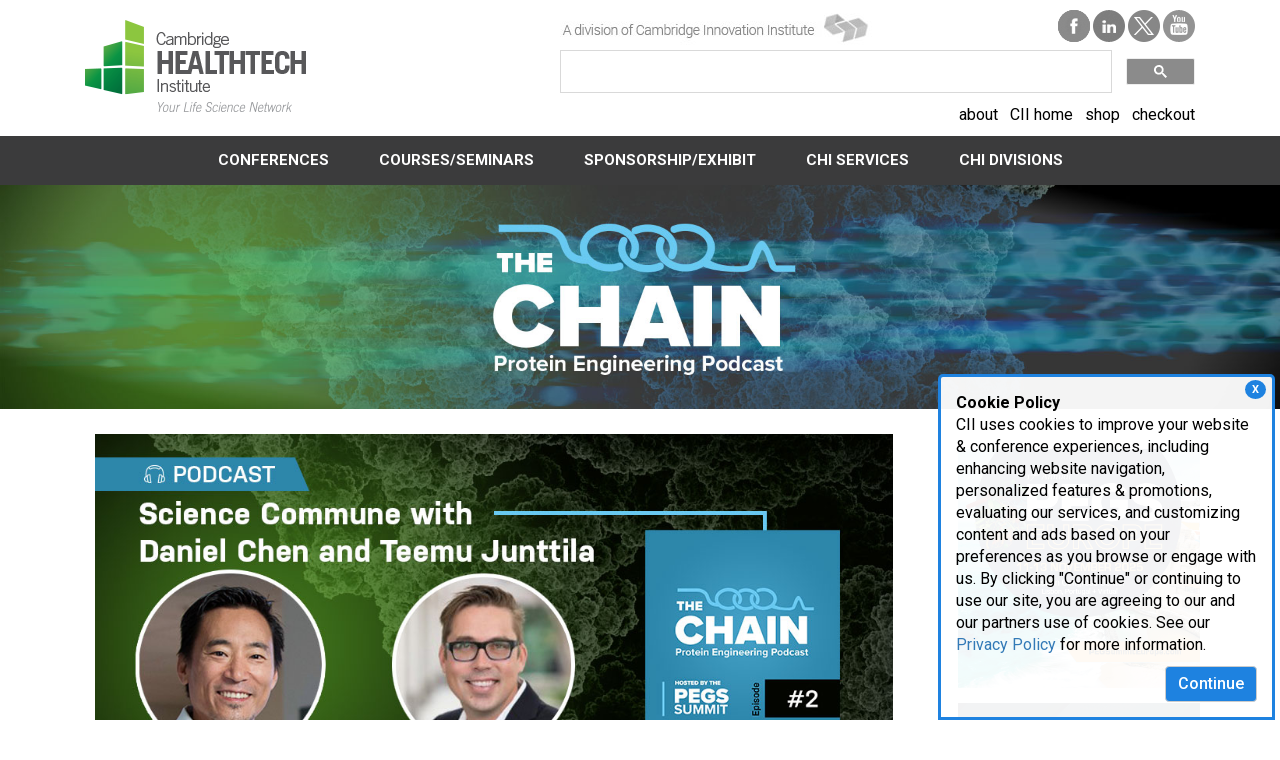

--- FILE ---
content_type: text/html; charset=utf-8
request_url: https://www.healthtech.com/thechain/Science-Commune-with-Daniel-Chen-and-Teemu-Junttila/
body_size: 13572
content:
 <!DOCTYPE html> <html lang="en"> <head> <meta http-equiv="X-UA-Compatible" content="IE=edge,chrome=1" /> <meta charset="utf-8" /><script type="text/html" id="sf-tracking-consent-manager">
	    <style>
    	/*Consent Form*/
      #tracking-consent-dialog {
        padding: 15px;
        position: fixed;
        bottom: 0;
        right: 5px;
        width: 337px;
        border: 3px solid #1e82e0;
        border-radius: 5px 5px 0px 0px;
        background: rgba(255, 255, 255, .95);
        font-size: 16px;
        z-index: 999;
        }
        #tracking-consent-dialog-accept {
            background-color: #1e82e0;
            color: #fff;
            font-size: 16px;
            font-weight: 500;
            float: right;
        }
        .consent-close {
            font-weight: bold;
            float: right;
            padding: 2px 7px;
            right: 6px;
            top: 3px;
            cursor: pointer;
            font-size: 11px;
            position: absolute;
            background-color: #1e82e0;
            color: #fff;
            z-index: 999;
            border-radius: 50%;
        }
        @media (max-width: 767px) { 
            #tracking-consent-dialog {
                width: 100%;
                font-size: 14px;
            }

        }

    </style>



    <div id="tracking-consent-dialog"> 
    <div class="consent-close" onclick="TrackingConsentManager.updateUserConsent(true)">X</div>
     <strong>Cookie Policy</strong>
        <p>CII uses cookies to improve your website & conference experiences, including enhancing website navigation, personalized features & promotions, evaluating our services, and customizing content and ads based on your preferences as you browse or engage with us. By clicking "Continue" or continuing to use our site, you are agreeing to our and our partners use of cookies. See our <a href="https://www.cambridgeinnovationinstitute.com/Privacy-Policy/">Privacy Policy</a> for more information.</p>
        <button type="button" onclick="TrackingConsentManager.updateUserConsent(true)" id="tracking-consent-dialog-accept" class="btn btn-default">Continue</button>
     
    </div>
</script><script type="text/javascript" src="/WebResource.axd?d=DzHrpQl5URXarFHAtrmzFrNeeCwCLwHK2gvGZ95fW9WnidZLXrfDlGTuxUr3l463ttkzDVh9D8Bug9pu7NHdr_V4jKJPpR5aBflu4f8Ts5edKoXW2sH8LcSZSfqlYNJ5LpoUn5WBE_fdKcz0yNVMxY3w_4XLcip6ESbZeM3DDdUqeeNFFCEiKQKGKqR186oo0&amp;t=638923853240000000">

</script> <script src="/ScriptResource.axd?d=6DQe8ARl7A9TiuWej5ttCjzXg7ZeGsjA61S79L0nlUTqV51Ub8wV91R_y-eCrcU7F8uEosuVthekRg-VgkVz511bOJXhhk6_-7G6xkSM3SYqLbOTg8WZ7Ipdj19ND8peMRGs-9lAeD63xpdFq0slV4gFTlsCCrVzW5AIuZdtd333QEz-rgpFJL66D9NG_fVR0&amp;t=112ac451" type="text/javascript"></script><script src="/ScriptResource.axd?d=74FHISOx3fOPKwLxL0RMYt4rXRL5d8HQcQcCifqOjyl1nBUNlI0PzkGZIEinPSExUNpNkcQhq5OsVQmd7sTcZCnUNh6BwoJFHgHEinTjxevEYpnXObtBbio1yjU4YqbTFRIhxtyFHFzSujDAOJUSMsb9x-xdttyvPJp0DTv7WQN42I71qDvgSEjK6TT2wtzQ0&amp;t=112ac451" type="text/javascript"></script><link href="/ResourcePackages/Bootstrap/assets/dist/css/main.min.css" rel="stylesheet" type="text/css" /><link href="/css/global.css" rel="stylesheet" type="text/css" /><link href="/css/editor.css" rel="stylesheet" type="text/css" /> <link href="//fonts.googleapis.com/css?family=Roboto:500,400,700" rel="stylesheet" type="text/css"> <meta name="viewport" content="width=device-width, initial-scale=1, minimum-scale=1, maximum-scale=1, user-scalable=no" /> <meta property="og:title" content="Episode 02- Science Commune with Daniel Chen and Teemu Junttila" /><meta property="og:url" content="https://www.healthtech.com/thechain/Science-Commune-with-Daniel-Chen-and-Teemu-Junttila" /><meta property="og:type" content="website" /><meta property="og:site_name" content="Cambridge Healthtech Institute" /><script type="text/javascript">
(function(w,d,s,l,i){w[l]=w[l]||[];w[l].push({'gtm.start':
new Date().getTime(),event:'gtm.js'});var f=d.getElementsByTagName(s)[0],
j=d.createElement(s),dl=l!='dataLayer'?'&l='+l:'';j.async=true;j.src=
'https://www.googletagmanager.com/gtm.js?id='+i+dl;f.parentNode.insertBefore(j,f);
})(window,document,'script','dataLayer','GTM-K2WCLPK');
</script><link href="/css/chi/style-chi.css" media="all" rel="stylesheet" type="text/css" /><script type="text/javascript">
  (function() {
    var cx = '002941897200844951059:9e123qelydm';
    var gcse = document.createElement('script');
    gcse.type = 'text/javascript';
    gcse.async = true;
    gcse.src = 'https://cse.google.com/cse.js?cx=' + cx;
    var s = document.getElementsByTagName('script')[0];
    s.parentNode.insertBefore(gcse, s);
  })();
</script><script type="text/javascript">
(function(w,d,s,l,i){w[l]=w[l]||[];w[l].push({'gtm.start':

new Date().getTime(),event:'gtm.js'});var f=d.getElementsByTagName(s)[0],

j=d.createElement(s),dl=l!='dataLayer'?'&l='+l:'';j.async=true;j.src=

'https://www.googletagmanager.com/gtm.js?id='+i+dl;f.parentNode.insertBefore(j,f);

})(window,document,'script','dataLayer','GTM-K2WCLPK');
</script><script type="text/javascript">
var link = document.createElement('link');
link.id = 'dynamic-favicon';
link.rel = 'shortcut icon';
link.href = '/images/librariesprovider52/template-images/favicon.png';
document.head.appendChild(link);
</script><style type="text/css" media="all">.navbar {
    pointer-events: auto;
}</style><meta name="Generator" content="Sitefinity 15.3.8525.0 DX" /><link rel="canonical" href="https://www.healthtech.com/thechain/Science-Commune-with-Daniel-Chen-and-Teemu-Junttila" /><script type="application/json" id="sf-insight-metadata">
	{"contentMetadata":"{\"Id\":\"92b1fe93-650c-4cc2-ab1a-62500f3f461d\",\"ContentType\":\"Page\",\"Title\":\"Episode 02: Science Commune with Daniel Chen and Teemu Junttila\",\"CanonicalTitle\":\"Episode 02: Science Commune with Daniel Chen and Teemu Junttila\",\"CanonicalUrl\":\"https://www.healthtech.com/thechain/Science-Commune-with-Daniel-Chen-and-Teemu-Junttila\",\"DefaultLanguage\":\"en\",\"CreatedOn\":\"2020-02-21T20:44:24Z\",\"ModifiedOn\":\"2020-12-01T19:36:20Z\",\"SiteId\":\"61a2d676-9027-4faa-a9d4-dce18d8799c7\",\"SiteName\":\"Cambridge Healthtech Institute\",\"PageId\":\"92b1fe93-650c-4cc2-ab1a-62500f3f461d\"}","videosMetadata":"[]"}
</script><script type="application/json" id="sf-insight-settings">
	{"apiServerUrl":"https://api.insight.sitefinity.com/","apiKey":"62dc77b5-9fbc-74c6-8f79-d05463f0565e","applicationName":"CII_DEC","trackingCookieDomain":"","keepDecTrackingCookieOnTrackingConsentRejection":false,"slidingExpirationForTrackingCookie":false,"maxAgeForTrackingCookieInDays":365,"trackYouTubeVideos":true,"crossDomainTrackingEntries":["clinicaltrials.cambridgeinnovationinstitute.com","www.digitalmedicinecongress.com","medtechmvp.com","www.dxinnovationsummit.com","www.bio-itworldexpo.com","www.foodmedicinepolicysummit.com","www.optcongress.com","www.neurotechpartnering.com","www.manufacturingx0.com","www.decodeaipharma.com","www.hersusa.com","www.pawsforacuresymposium.com","biologicaltherapeutics.cambridgeinnovationinstitute.com","www.aiinnovationcircle.com","www.diagnosticsworldnews.com","www.bioprocessingeurope.com","bioprocessing.cambridgeinnovationinstitute.com","www.immuno-oncologysummit.com","www.innov8health.org","www.degradersandglues.com","www.liquidbiopsysummit.com","www.innateimmunotherapysummit.com","www.alliancemanagementcongress.com","www.foodmedicinesummit.com","drugdevelopment.cambridgeinnovationinstitute.com","www.sensorsglobalsummit.com","www.clinicalresearchnewsonline.com","www.scopesummit.com","www.cambridgevip.com","www.scopesummiteurope.com","www.bio-itworld.com","healthcare.cambridgeinnovationinstitute.com","chemistry.cambridgeinnovationinstitute.com","www.altamet.com","www.pegsummit.com","www.pegsummiteurope.com","www.antibacterialdrugdevelopmentsummit.com","www.iotbuildusa.com","www.aiworldgov.com","www.covid-19webinars.com","www.executivedecisionmaking.com","www.biotherapeuticsanalyticalsummit.com","www.nextgen.com","www.dtxglobalsummit.com","www.nextgenerationdx.com","www.merckbostonsymposium.com","genomics.cambridgeinnovationinstitute.com","www.scopeleadershipforum.com","dhis.net","www.barnettinternational.com","www.biologicsinsights.com","www.clinicaltrialsummit.com","www.worldpreclinicaleurope.com","www.prenatal-dx.com","www.immunogenicitysummit.com","www.biodetectiontechnologies.com","www.drugdiscoverychemistry.com","biopharmastrategy.cambridgeinnovationinstitute.com","www.internationalbatteryseminar.com","www.conqueringobesitysummit.com","www.bispecificantibodycongress.com","www.biodefenseworldsummit.com","biomarkers.cambridgeinnovationinstitute.com","www.dentalvipsummit.com","evaluatingbiopharma.com","www.cinnovationinst.com","www.amrcongress.com","www.chi-peptalk.com","www.bio-itworldexpowest.com","www.biologicsummit.com","attendais.com","www.triconference.com","www.supplychainx0.com","www.oncologyvipsummit.com","www.ciiresource.com","drugtargets.cambridgeinnovationinstitute.com","www.immuno-oncologyeurope.com","www.biomarkerworldcongress.com","aiworld.com","www.discoveryontarget.com","www.altamet.com.au","www.biobankingcongress.com","www.bio-itworldeurope.com","www.protacsummit.com","www.worldpreclinicalcongress.com","druganddevice.cambridgeinnovationinstitute.com","www.healthtech.com","www.advancedautobat.com","techtools.cambridgeinnovationinstitute.com","www.bioprocessingsummit.com","www.pegsymposium.com","www.pharmaweek.com","www.cambridgeenertech.com","www.cambridgeinnovationinstitute.com","www.goodclinicalpractice.com","it.cambridgeinnovationinstitute.com","www.moleculardxeurope.com","www.ep3msummit.com","www.futureofmentalhealthcare.com","therapeutics.cambridgeinnovationinstitute.com"],"strategy":"Persist|False","docsHrefTestExpressions":[".*\\/docs\\/.+\\.{1}.+((\\?|\\\u0026)sfvrsn=.+){1}$",".+((\\?|\\\u0026)sf_dm_key=.+){1}$"],"sessionLengthInMinutes":30,"trackVimeoVideos":true,"useSecureCookies":true}
</script><script type="text/javascript" src="/WebResource.axd?d=[base64]&amp;t=638923853460000000">

</script><script src="https://cdn.insight.sitefinity.com/sdk/sitefinity-insight-client.min.3.1.44.js" crossorigin="" async="async">

</script><link href="/Telerik.Web.UI.WebResource.axd?d=PMrIT5dOWaVYIcpFWUE4nCGcRFDqtHj8a0dT9N7jtPAWgyp5t5fff0pvXeFargWg3kuRljuyyjKW8grLvrafOr9X0kIEdj24q9AbiZ0prs7qITvLoGQxdqYfpMFPSD250&amp;t=638628063619626917&amp;compress=0&amp;_TSM_CombinedScripts_=%3b%3bTelerik.Sitefinity.Resources%2c+Version%3d15.3.8525.0%2c+Culture%3dneutral%2c+PublicKeyToken%3db28c218413bdf563%3aen%3ab494eb86-d40a-44e5-a7dc-aca57f5f48a3%3a7a90d6a" type="text/css" rel="stylesheet" /><title>
	Episode 02- Science Commune with Daniel Chen and Teemu Junttila
</title></head> <body><form method="post" action="./" id="aspnetForm">
<div class="aspNetHidden">
<input type="hidden" name="ctl04_TSM" id="ctl04_TSM" value="" />
<input type="hidden" name="ctl05_TSSM" id="ctl05_TSSM" value="" />
<input type="hidden" name="__EVENTTARGET" id="__EVENTTARGET" value="" />
<input type="hidden" name="__EVENTARGUMENT" id="__EVENTARGUMENT" value="" />
<input type="hidden" name="__VIEWSTATE" id="__VIEWSTATE" value="F0IIjoEiYGLWWS/nPaBfLhLJ3BHWla0AYQPgksRLYd4B0MFSbKr6NkjAq62VT7Zc4EcbGJYMnlAz5dTVtDXF7R0lpM4twDDy48i/kLsrLr0=" />
</div>

<script type="text/javascript">
//<![CDATA[
var theForm = document.forms['aspnetForm'];
if (!theForm) {
    theForm = document.aspnetForm;
}
function __doPostBack(eventTarget, eventArgument) {
    if (!theForm.onsubmit || (theForm.onsubmit() != false)) {
        theForm.__EVENTTARGET.value = eventTarget;
        theForm.__EVENTARGUMENT.value = eventArgument;
        theForm.submit();
    }
}
//]]>
</script>


<script src="/WebResource.axd?d=pynGkmcFUV13He1Qd6_TZA_YQJD9xSUnUi70uTXUUGkw9zf_LlVkiouvQJnBXeCn1svgT4yxk9LfN7iuqrWtXg2&amp;t=638628063619783110" type="text/javascript"></script>


<script type="text/javascript">
//<![CDATA[
var __cultureInfo = {"name":"en","numberFormat":{"CurrencyDecimalDigits":2,"CurrencyDecimalSeparator":".","IsReadOnly":true,"CurrencyGroupSizes":[3],"NumberGroupSizes":[3],"PercentGroupSizes":[3],"CurrencyGroupSeparator":",","CurrencySymbol":"$","NaNSymbol":"NaN","CurrencyNegativePattern":0,"NumberNegativePattern":1,"PercentPositivePattern":1,"PercentNegativePattern":1,"NegativeInfinitySymbol":"-∞","NegativeSign":"-","NumberDecimalDigits":2,"NumberDecimalSeparator":".","NumberGroupSeparator":",","CurrencyPositivePattern":0,"PositiveInfinitySymbol":"∞","PositiveSign":"+","PercentDecimalDigits":2,"PercentDecimalSeparator":".","PercentGroupSeparator":",","PercentSymbol":"%","PerMilleSymbol":"‰","NativeDigits":["0","1","2","3","4","5","6","7","8","9"],"DigitSubstitution":1},"dateTimeFormat":{"AMDesignator":"AM","Calendar":{"MinSupportedDateTime":"\/Date(-62135578800000)\/","MaxSupportedDateTime":"\/Date(253402300799999)\/","AlgorithmType":1,"CalendarType":1,"Eras":[1],"TwoDigitYearMax":2049,"IsReadOnly":true},"DateSeparator":"/","FirstDayOfWeek":0,"CalendarWeekRule":0,"FullDateTimePattern":"dddd, MMMM d, yyyy h:mm:ss tt","LongDatePattern":"dddd, MMMM d, yyyy","LongTimePattern":"h:mm:ss tt","MonthDayPattern":"MMMM d","PMDesignator":"PM","RFC1123Pattern":"ddd, dd MMM yyyy HH\u0027:\u0027mm\u0027:\u0027ss \u0027GMT\u0027","ShortDatePattern":"M/d/yyyy","ShortTimePattern":"h:mm tt","SortableDateTimePattern":"yyyy\u0027-\u0027MM\u0027-\u0027dd\u0027T\u0027HH\u0027:\u0027mm\u0027:\u0027ss","TimeSeparator":":","UniversalSortableDateTimePattern":"yyyy\u0027-\u0027MM\u0027-\u0027dd HH\u0027:\u0027mm\u0027:\u0027ss\u0027Z\u0027","YearMonthPattern":"MMMM yyyy","AbbreviatedDayNames":["Sun","Mon","Tue","Wed","Thu","Fri","Sat"],"ShortestDayNames":["Su","Mo","Tu","We","Th","Fr","Sa"],"DayNames":["Sunday","Monday","Tuesday","Wednesday","Thursday","Friday","Saturday"],"AbbreviatedMonthNames":["Jan","Feb","Mar","Apr","May","Jun","Jul","Aug","Sep","Oct","Nov","Dec",""],"MonthNames":["January","February","March","April","May","June","July","August","September","October","November","December",""],"IsReadOnly":true,"NativeCalendarName":"Gregorian Calendar","AbbreviatedMonthGenitiveNames":["Jan","Feb","Mar","Apr","May","Jun","Jul","Aug","Sep","Oct","Nov","Dec",""],"MonthGenitiveNames":["January","February","March","April","May","June","July","August","September","October","November","December",""]},"eras":[1,"A.D.",null,0]};//]]>
</script>

<script src="/Telerik.Web.UI.WebResource.axd?_TSM_HiddenField_=ctl04_TSM&amp;compress=0&amp;_TSM_CombinedScripts_=%3b%3bSystem.Web.Extensions%2c+Version%3d4.0.0.0%2c+Culture%3dneutral%2c+PublicKeyToken%3d31bf3856ad364e35%3aen%3a95047a2c-8908-49e3-b68e-d249be89f134%3aea597d4b%3ab25378d2" type="text/javascript"></script>
<script type="text/javascript">
//<![CDATA[
if (typeof(Sys) === 'undefined') throw new Error('ASP.NET Ajax client-side framework failed to load.');
//]]>
</script>

<script src="/ScriptResource.axd?d=xioHhidMnoH8GGW0PVBvnkvE_ocNtclJqLLfsNLXRjNdaA0pLSonPIl_WsgSt6V4yDfXSKj2RY3_12y81unZbVYi6xX685_9bfhDFh3N-__q7WJfPbf5Gc-oDb2EzXo0DUUUEUzlEyaLI0G1Su3_7GWKfdHCqx3i6Sr6D5HbXdDL-ChISrbHg0ksOjrnYkQW0&amp;t=112ac451" type="text/javascript"></script>
<script src="/Telerik.Web.UI.WebResource.axd?_TSM_HiddenField_=ctl04_TSM&amp;compress=0&amp;_TSM_CombinedScripts_=%3b%3bTelerik.Sitefinity.Resources%3aen%3ab494eb86-d40a-44e5-a7dc-aca57f5f48a3%3a310a35a4" type="text/javascript"></script>
<script src="/Frontend-Assembly/Telerik.Sitefinity.Frontend/Mvc/Scripts/Bootstrap/js/bootstrap.min.js?package=Bootstrap&amp;v=LTE4MzAzMTczMTU%3d" type="text/javascript"></script>
<script src="/js/menu-wsub.js" type="text/javascript"></script>
<div class="aspNetHidden">

	<input type="hidden" name="__VIEWSTATEGENERATOR" id="__VIEWSTATEGENERATOR" value="8C44BAF7" />
</div><script type="text/javascript">
//<![CDATA[
Sys.WebForms.PageRequestManager._initialize('ctl00$ctl04', 'aspnetForm', [], [], [], 90, 'ctl00');
//]]>
</script>
<input type="hidden" name="ctl00$ctl04" id="ctl04" />
<script type="text/javascript">
//<![CDATA[
Sys.Application.setServerId("ctl04", "ctl00$ctl04");
Sys.Application._enableHistoryInScriptManager();
//]]>
</script>
  


 



<!-- Google Tag Manager (noscript) -->
<noscript><iframe src="https://www.googletagmanager.com/ns.html?id=GTM-K2WCLPK"
height="0" width="0" style="display:none;visibility:hidden"></iframe></noscript>
<!-- End Google Tag Manager (noscript) -->




<!-- Google Tag Manager (noscript) -->

<noscript><iframe src="https://www.googletagmanager.com/ns.html?id=GTM-K2WCLPK"

height="0" width="0" style="display:none;visibility:hidden"></iframe></noscript>

<!-- End Google Tag Manager (noscript) -->


<div >
    <div class="sf-Long-text" ><div class="container"><div class="col-md-5"><div class="logo"><a href="http://www.healthtech.com"><img src="/images/librariesprovider52/template-images/chi-logo_221x75.png" /></a>
 </div></div><div class="col-md-7"><div class="cii-logo"><a href="http://www.cambridgeinnovationinstitute.com" target="_blank"><img src="/images/librariesprovider52/template-images/cii.jpg" /></a>
 </div><div class="social"><a href="https://www.facebook.com/HealthtechConferences/" target="_blank"><img src="/images/librariesprovider52/template-images/facebook_32x32.png" /></a>
 <a href="https://www.linkedin.com/groups/3711305" target="_blank"><img src="/images/librariesprovider52/template-images/linkedin_32x32.png" /></a>
 <a href="https://twitter.com/chi_healthtech" target="_blank"><img src="/images/librariesprovider52/template-images/twitter_32x32.png" /></a>
 <a href="http://www.youtube.com/user/CambridgeHealthtech/" target="_blank"><img src="/images/librariesprovider52/template-images/youtube_32x32.png" /></a>
 </div><br /><br /><div class="search"><gcse:searchbox-only></gcse:searchbox-only></div><div class="corpnav black"><a href="/about-chi">about</a>&nbsp;&nbsp;&nbsp;<a href="http://www.cambridgeinnovationinstitute.com" target="_blank">CII home</a>&nbsp;&nbsp;&nbsp;<a href="/Conferences/Upcoming.aspx">shop</a>&nbsp;&nbsp;&nbsp;<a href="https://www.chiorders.com/">checkout</a>
 </div><div style="clear:both;"></div></div></div></div>    
</div>





<div>
    

    <div class="navbar navbar-default">
              <div class="navbar-header">
            <button type="button" class="navbar-toggle" data-toggle="collapse" data-target=".navbar-collapse">
                <span class="icon-bar"></span>
                <span class="icon-bar"></span>
                <span class="icon-bar"></span>
            </button>
        </div>


        <div class="collapse navbar-collapse" id="bs-example-navbar-collapse-1">
            <ul class="nav navbar-nav large-nav" role="menu">
            <li class="dropdown">
                <a href="#" class="dropdown-toggle" role="button">
                    CONFERENCES
                    
                </a>
                <ul role="menu" class="dropdown-menu">
                                    <li class="">
                    <a href="/conferences/upcoming.aspx" target="_self">Upcoming Conferences</a>
                </li>
                <li class="">
                    <a href="/key-conferences" target="_self">Key Conferences</a>
                </li>
                <li class="">
                    <a href="/medialibrary" target="_self">CDs</a>
                </li>
                <li class="">
                    <a href="/press.aspx" target="_self">Press Passes</a>
                </li>
                <li class="">
                    <a href="/conferences/past-conferences" target="_self">Past Conferences</a>
                </li>
                <li class="">
                    <a href="/meet-our-executive-producers" target="_self">Meet Our Executive Producers</a>
                </li>

                </ul>
            </li>
            <li class="dropdown">
                <a href="#" class="dropdown-toggle" role="button">
                    COURSES/SEMINARS
                    
                </a>
                <ul role="menu" class="dropdown-menu">
                                    <li class="">
                    <a href="/shortcourses" target="_self">Short Courses</a>
                </li>
                <li class="">
                    <a href="/virtual-workshops" target="_self">Virtual Workshops</a>
                </li>
                <li class="">
                    <a href="/webinars" target="_self">Webinars</a>
                </li>

                </ul>
            </li>
            <li class="dropdown">
                <a href="#" class="dropdown-toggle" role="button">
                    SPONSORSHIP/EXHIBIT
                    
                </a>
                <ul role="menu" class="dropdown-menu">
                                    <li class="">
                    <a href="/sponsorship-opportunities" target="_self">Sponsorship Opportunities</a>
                </li>

                </ul>
            </li>
            <li class="dropdown">
                <a href="#" class="dropdown-toggle" role="button">
                    CHI SERVICES
                    
                </a>
                <ul role="menu" class="dropdown-menu">
                                    <li class="">
                    <a href="/Lead-Gen" target="_self">Lead Generation</a>
                </li>
                <li class="">
                    <a href="/CPevents.aspx" target="_self">Co-Promoted Events</a>
                </li>

                </ul>
            </li>
            <li class="dropdown">
                <a href="#" class="dropdown-toggle" role="button">
                    CHI DIVISIONS
                    
                </a>
                <ul role="menu" class="dropdown-menu">
                                    <li class="">
                    <a href="/publishing" target="_self">Healthtech Publishing</a>
                </li>
                <li class="">
                    <a href="/chi-divisions/barnett-international" target="_blank">Barnett International</a>
                </li>
                <li class="">
                    <a href="/chi-divisions/clineco" target="_self">ClinEco</a>
                </li>
                <li class="">
                    <a href="/chi-divisions/evaluating-biopharma" target="_blank">Evaluating Biopharma</a>
                </li>

                </ul>
            </li>
            </ul>
        </div><!-- /.navbar-collapse -->
    </div>
</div>







<div >
    <div class="sf-Long-text" ><a href="/thechain"><img class="imageResize" src="/images/librariesprovider52/the-chain/the-chain-header.jpg?sfvrsn=9465662f_2" /></a></div>    
</div> <div class="main-content"> <div id="cph1" class="container internal"> <div class="row"> 
<div class="row" data-sf-element="Row">
    <div class="col-sm-9">
        <div id="Contentplaceholder1_T76766540005_Col00" class="sf_colsIn pad-lr" data-sf-element="Column 1" data-placeholder-label="Column 1">
<div >
    <div class="sf-Long-text" ><div class="col-md-12 col-sm-12 col-xs-12"><img src="/UploadedImages/Conferences/Podcasts/The_Chain/Episodes/THE-CHAIN_Chen_Junttila_1024x538.jpg" alt="Science Commune with Daniel Chen and Teemu Junttila" title="Science Commune with Daniel Chen and Teemu Junttila" class="imageResize" /><br /><br /></div><div class="col-md-12 col-sm-12 col-xs-12">&nbsp;</div></div>    
</div>
<div id="buzzsprout-player-1643326"></div>
<script src="https://www.buzzsprout.com/468796/1643326-episode-02-science-commune-with-daniel-chen-and-teemu-junttila.js?container_id=buzzsprout-player-1643326&player=small" type="text/javascript" charset="utf-8"></script>
<div >
    <div class="sf-Long-text" ><div class="col-md-12 col-sm-12 col-xs-12"><strong>Daniel Chen, MD, PhD, Chief Medical Officer, IGM Biosciences </strong><br />Daniel S. Chen, MD, PhD, is the Chief Medical Officer for IGM Biosciences, and former Vice President, Global Head of Cancer Immunotherapy Development at Genentech/Roche.
    He received a BS degree in Biology from the Massachusetts Institute of Technology (1990), a PhD in Microbiology &amp; Immunology (1996) and MD (1998) from the University of Southern California. Daniel completed an Internal Medicine Residency and Medical
    Oncology Fellowship at Stanford University (2003). He went on to complete a Post-doctoral fellowship with Mark Davis in Immunology, where he was a Howard Hughes Medical Institute Associate. He also ran the metastatic melanoma clinic at the Stanford
    Cancer Center from 2003-2006. In that time, he studied human anti-cancer immune responses pre- and post- cancer vaccination and cytokine administration to determine why anti-tumor immune responses were not more clinically effective. He received a
    U19 grant to develop better immunologic tools to interrogate human immune responses and ultimately patented the MHC cellular microarray to detect and functionally characterize antigen-specific T cell states. He continued as Adjunct Clinical Faculty
    at Stanford from 2006-2016, where he cared for melanoma patients. At Genentech from 2006-2018, Daniel focused on the clinical development of anti-angiogenic and immune modulatory targeted therapies in both early and late Development, as well as the
    diagnostic tools to aid their development. This included leading the clinical development for atezolizumab, a PD-L1 inhibitor, from the time the program was in research through IND, Phase I, Phase II, Phase III, to filing and approvals in multiple
    indications world-wide. At IGM, Daniel focuses on the development of novel engineered multivalent and multispecific therapeutics. He is a reviewer for Nature, Immunity and Clinical Cancer Research, serves on the Board of Directors for SITC, co-chair
    of the CRI cancer Immunotherapy consortium, gave the keynote presentation at the AACR NCI EORTC Annual Meeting 2014 and presented at the US Congressional Briefing on Immuno Oncology in 2017. He has continued to publish with academic and industry collaborators
    in the field of cancer immunotherapy, including the often-referenced Chen and Mellman manuscripts, &ldquo;Elements of cancer immunity and the cancer-immune set point&rdquo; and &ldquo;Oncology meets Immunology: The Cancer-Immunity Cycle.&rdquo; <br /><br /><strong>Teemu Junttila, PhD, Senior Scientist, Translational Oncology, Genentech, Inc. </strong><br />Dr. Junttila joined Genentech in 2006. His early work focused on characterizing the impact and mechanism of action of Herceptin (trastuzumab)
    and Kadcyla (ado-trastuzumab emtansine; T-DM1), in addition to PI3K inhibitors in the treatment of breast cancer. Notably, this work unveiled a previously unknown mechanism of action for Herceptin that was key for understanding the biological underpinning
    of Perjeta and Herceptin combination synergy (now in clinical use). Currently his research is focused on developing Genentech&rsquo;s T cell dependent bispecific (TDB) antibodies and he is responsible for multiple CD3-bispecific molecules in various
    stages, ranging from early stage research to clinical development.

</div></div>    
</div></div>
     </div>
     <div class="col-sm-3">
        <div id="Contentplaceholder1_T76766540005_Col01" class="sf_colsIn pad-lr" data-sf-element="Column 2" data-placeholder-label="Column 2">
<div >
    <div class="sf-Long-text" ><div class="sidebar-item"><a href="https://www.pegsummiteurope.com/" target="_blank"><img src="https://chi-cloud.s3.amazonaws.com/upcoming/25/PGE250900.png" class="imageResize" alt="Peptalk" data-sf-ec-immutable="" /></a></div><div class="sidebar-item"><a href="https://www.chi-peptalk.com/" target="_blank"><img class="imageResize" src="/images/librariesprovider52/the-chain/sidebar/ptk262400.png?sfvrsn=ea52e608_1" alt="CHI Pektalk" /></a></div><div class="sidebar-item"><a href="https://www.biologicsummit.com/" target="_blank"><img src="/images/librariesprovider52/the-chain/sidebar/aibp263800.jpg?sfvrsn=eca3bca9_1" alt="biologicsummit" class="imageResize" /></a></div><div class="sidebar-item"><a href="https://www.pegsummit.com/" target="_blank"><img src="/images/librariesprovider52/the-chain/sidebar/peg262400.png?sfvrsn=67d5f6a0_1" class="imageResize" alt="PEGS Summit Boston" /></a></div></div>    
</div></div>
     </div>
</div>

<div >
    <div class="sf-Long-text" ><div class="row pad-top"><div class="col-md-4 col-sm-4 col-xs-12"><a href="/thechain/be-the-next-link/"><img alt="" src="/images/librariesprovider52/the-chain/submit.png" class="imageResize" /></a> &nbsp;

    </div><div class="col-md-4 col-sm-4 col-xs-12"><a href="https://www.healthtech.com/conferences/upcoming.aspx?s=BPS"><img alt="" src="/images/librariesprovider52/the-chain/explore.png" class="imageResize" /></a> &nbsp;

    </div><div class="col-md-4 col-sm-4 col-xs-12"><a href="https://podcasts.apple.com/us/podcast/the-chain-protein-engineering-podcast/id1477483749" target="_blank"><img alt="" src="/images/librariesprovider52/the-chain/subscribe.png" class="imageResize" /></a> &nbsp;

    </div></div></div>    
</div> </div> </div> </div> <footer> 

<div >
    <div class="sf-Long-text" ><div class="footer"><div class="container"><div class="row"><div class="col-sm-3 col-xs-12"><div class="footer-small"><div class="footer-small-inner"><img alt="CHI | Cambridge HealthTech Institute" class="CII-footer" src="/UploadedImages/CHI-logo.png" /><br /><p>250 First Avenue, Suite 300<br />Needham, MA 02494<br /><br />P: 781.972.5400<br />F: 781.972.5425
                            <br />E: <a href="mailto:chi@healthtech.com">chi@healthtech.com</a></p><div class="row"><div class="col-sm-12 footer-social"><a href="https://twitter.com/CHI_Healthtech"><img alt="" class="footer-social-icons" src="/images/default-source/social/twitter-gray.png" /></a>

 <a href="https://www.linkedin.com/company/cambridge-healthtech-institute"><img alt="" class="footer-social-icons" src="/images/default-source/social/linkedin-gray.png" /></a>

 <a href="https://www.facebook.com/HealthtechConferences"><img alt="" class="footer-social-icons" src="/images/default-source/social/facebook-gray.png" /></a>
 </div></div></div></div></div><div class="col-sm-4 footer-border hidden-xs"><div class="row"><div class="col-sm-12"><p>Life Science Portals</p></div><div class="col-sm-6"><p><a href="https://biologicaltherapeutics.cambridgeinnovationinstitute.com/">Biological Therapeutic Products</a></p><p><a href="https://biomarkers.cambridgeinnovationinstitute.com/">Biomarkers &amp; Diagnostics</a></p><p><a href="https://biopharmastrategy.cambridgeinnovationinstitute.com/">Biopharma Strategy</a></p><p><a href="https://bioprocessing.cambridgeinnovationinstitute.com/">Bioprocess &amp; Manufacturing</a></p><p><a href="https://chemistry.cambridgeinnovationinstitute.com/">Chemistry</a></p><p><a href="https://clinicaltrials.cambridgeinnovationinstitute.com/">Clinical Trials &amp;<br />Translational Medicine</a></p><p><a href="https://druganddevice.chicorporate.com/">Drug &amp; Device Safety</a></p></div><div class="col-sm-6"><p><a href="https://drugdevelopment.cambridgeinnovationinstitute.com/">Drug Discovery &amp; Development</a></p><p><a href="https://drugtargets.cambridgeinnovationinstitute.com/">Drug Targets</a></p><p><a href="https://genomics.cambridgeinnovationinstitute.com/">Genomics</a></p><p><a href="https://healthcare.cambridgeinnovationinstitute.com/">Healthcare</a></p><p><a href="https://it.cambridgeinnovationinstitute.com/">IT &amp; Informatics</a></p><p><a href="https://techtools.cambridgeinnovationinstitute.com/">Technology &amp; Tools For<br />Life Science</a></p><p><a href="https://therapeutics.cambridgeinnovationinstitute.com/">Therapeutic Indications</a></p></div></div></div><div class="col-sm-3 footer-border hidden-xs"><p>CHI Divisions</p><p><a href="https://www.healthtech.com/">Conferences</a></p><p><a href="https://www.insightpharmareports.com/">Reports &amp; Market Research</a></p><p><a href="https://www.barnettinternational.com/">Barnett Educational Services</a></p><p><a href="https://www.healthtechpublishing.com/">News &amp; Advertising</a></p><p><a href="https://proservices.healthtech.com/">Professional Services</a></p></div><div class="col-sm-2 footer-border hidden-xs"><p>Corporate Information</p><p><a href="https://www.cambridgeinnovationinstitute.com/">Cambridge Innovation<br />Institute</a></p><p><a href="https://www.cambridgeinnovationinstitute.com/Executive-Team/">Executive Team</a></p><p><a href="https://www.cambridgeinnovationinstitute.com/Testimonials/">Testimonials</a></p><p><a href="https://www.cambridgeinnovationinstitute.com/mailing-list.html">Mailing List</a></p><p><a href="https://www.cambridgeinnovationinstitute.com/Careers/" title="Careers">Careers</a></p><hr /><p><a href="https://www.cambridgeinnovationinstitute.com/request-information">Request Information</a></p><p><a href="https://www.cambridgeinnovationinstitute.com/Privacy-Policy/">Privacy Policy</a></p></div></div></div></div></div>    
</div> </footer>  

<script type="text/javascript">
//<![CDATA[
window.__TsmHiddenField = $get('ctl04_TSM');;(function() {
                        function loadHandler() {
                            var hf = $get('ctl05_TSSM');
                            if (!hf._RSSM_init) { hf._RSSM_init = true; hf.value = ''; }
                            hf.value += ';Telerik.Sitefinity.Resources, Version=15.3.8525.0, Culture=neutral, PublicKeyToken=b28c218413bdf563:en:b494eb86-d40a-44e5-a7dc-aca57f5f48a3:7a90d6a';
                            Sys.Application.remove_load(loadHandler);
                        };
                        Sys.Application.add_load(loadHandler);
                    })();//]]>
</script>
</form><script type="application/json" id="PersonalizationTracker">
	{"IsPagePersonalizationTarget":false,"IsUrlPersonalizationTarget":false,"PageId":"92b1fe93-650c-4cc2-ab1a-62500f3f461d"}
</script><script type="text/javascript" src="/WebResource.axd?d=[base64]&amp;t=638923854120000000">

</script></body> </html>

--- FILE ---
content_type: text/css
request_url: https://www.healthtech.com/css/chi/style-chi.css
body_size: 18740
content:
a img:hover {
    opacity: 0.8;
    filter: alpha(opacity=40);
}
h1 {
    font-size: 32px;
    font-weight: 400 !important;
    line-height: 1.2;
    margin: 0 0 8px !important;
    color: #3A3836;
}
.secondary-text {
  font-size: 24px;
  font-weight: 700;
}
.chi-green-rule {
   border: 2px solid #78b828;
}
.white, a.white, a .white, .white a, h1.white, p.white {
  color: #fff !important;
}
a.blue-link {
  color: #0000ff;
}
.blue-text {
  color: #0080C0;
}
.black, a.black, .black a, a .black {
  color: #000;
}
.purple-text {
  color: #7030a0;
}
.secondary-text {
  line-height: 1.2;
    font-size: 18px;
}
a {
    text-decoration: none;
}
.box-border {
  padding: 8px 8px 0px; 
  border: 1px solid black;
}
/*Internal Override*/
.internal {
    padding: 25px 30px;
    background-color: #fff;
}

/*Header*/
.social {
    float: right;
    margin-top: 10px;
    position: relative;
    height: 32px;
    padding-bottom: 3px;
}
.corpnav {
    color: black;
    font-size: 16px;
    float: right;
    position: relative;
    margin-left: 70px;
    margin-bottom: 10px;
    padding-top: 7px;
}
.logo {
    height: 113px;
    float: left;
    margin-top: 10px;
    padding-top: 10px;
    background-image: none;
}
.cii-logo {
    float: left;
    padding-top: 5px;
}

/*Carousel Override*/
/*
WHAT IS NEW IN 3.3: "Added transforms to improve carousel performance in modern browsers."
now override the 3.3 new styles for modern browsers & apply opacity
*/
@media all and (transform-3d), (-webkit-transform-3d) {
    .carousel-fade .carousel-inner > .item.next,
    .carousel-fade .carousel-inner > .item.active.right {
      opacity: 0;
      -webkit-transform: translate3d(0, 0, 0);
              transform: translate3d(0, 0, 0);
    }
    .carousel-fade .carousel-inner > .item.prev,
    .carousel-fade .carousel-inner > .item.active.left {
      opacity: 0;
      -webkit-transform: translate3d(0, 0, 0);
              transform: translate3d(0, 0, 0);
    }
    .carousel-fade .carousel-inner > .item.next.left,
    .carousel-fade .carousel-inner > .item.prev.right,
    .carousel-fade .carousel-inner > .item.active {
      opacity: 1;
      -webkit-transform: translate3d(0, 0, 0);
              transform: translate3d(0, 0, 0);
    }
}

.carousel .item {
    -webkit-transition: opacity 1s !important;
     -moz-transition: opacity 1s !important;
      -ms-transition: opacity 1s !important;
      -o-transition: opacity 1s !important;
      transition: opacity 1s !important;
 }



/*Home BGs*/
.container-fluid-conf {
    background: #E5EDD9;
  width: 100%;
  padding-right: 15px;
  padding-left: 15px;
  height: auto;
  padding-top: 20px;
  padding-bottom: 50px
}
.container-fluid-key {
  background: #59AC43;
  width: 100%;
  padding-right: 15px;
  padding-left: 15px;
  min-height: 122px;
  height: auto;
  background-repeat: no-repeat;
  background-image: url('/images/librariesprovider52/template-images/key-band_notype_1920x122.jpg');
}
.container-fluid-about {
  background: #ffffff;
  width: 100%;
  padding-right: 15px;
  padding-left: 15px;
  background-image: url('/images/librariesprovider52/template-images/background_20x264.png');
  background-repeat: repeat-x;
}
.moreUpcomingConf{
    max-width: 100%;
    background:#489634;
    color: #ffffff;
    font-size: 24px;
    height: auto;
    margin: 10px auto;
    line-height: 1.2;
    padding: 20px;
    text-align: center;
}
.container-fluid-about img {
  padding: 12px 1px 12px;
  max-width: 100%;
}
.container-fluid-callout {
  margin: 20px auto;
  width: 100%;
  padding-right: 15px;
  padding-left: 15px;
  min-height: 238px;
  height: auto;
  background-color: #e3f5ff;
  color: #000;
}
.callout {
  color: #000;
  font-size: 28px;
  text-align: left;
  margin: 20px auto;
}
.container-fluid-icons {
  margin: 20px auto;
}


/*Random Home Styles*/
.top_headline a {
    font-weight: 700;
    font-size: 1.3em;
}
.key-events {
    color: white;
    font-size: 28px;
    text-align: left;
    margin: 20px auto;
}
.key-events a, .moreUpcomingConf a { 
  color: #fff;
}

/* Lead Gen */
.myhover {
  display: none;
  opacity: .9;
  background-color: #e5edd9;
  position: absolute;
  height: 97%;
  overflow: hidden;
  top: 0;
  display: none;
  width: auto;
  margin-right: 15px;
  padding: 20px;
  font-size: 17px;
  font-weight: bold;
}
.myhover span {
  padding: 20px 0px;
}
.myhover a:link {
  color: #000;
}
.hover-text a {
  color: #000;
}
.hover-text img {
  padding-bottom: 10px;
}
@media screen and (-ms-high-contrast: active), screen and (-ms-high-contrast: none) {
  .myhover {
    display: none !important;
  }
}
.green-shade {
    background-color: #e5edd9;
    font-size: 12px;
    padding: 20px;
}


/* Options */
.option-arrow {
  float: left;
  padding: 0px 20px 18px 0px;
}
@media (max-width: 768px) {
  .option-arrow {
    float: none;
    padding: 0px 20px 10px 0px;
  }
}
ul.lead-gen-list {
  padding: 15px 0px 0px 25px;
}

/*  SideNav*/
.Lead-Gen-Nav {
  background-color: #e5edd9;
}
.Lead-Gen-Nav-Item {
  padding: 5px 10px;
  border-bottom: 3px solid #fff;
}
hr.lg-hr-bottom, hr.lg-hr-top {
  border: 1px solid #67b342;
}
hr.lg-hr-bottom {
  margin: 15px 0px;
}
hr.lg-hr-top {
  margin: 0px 0px 15px 0px;
}

/* WHY CHI*/
.client-sponsors {
  font-size: 13px;
}
.green-shade {
  background-color: #e5edd9;
  font-size: 12px;
}
.green-shade h1 {
  color: #59ac43;
  font-size: 24px;
}

/* Ebooks pages */
.ebook-sponsor img {
  width: 50px;
}
.ebook-sponsor {
  line-height: 2;
}
@media (max-width: 768px) {
  .lg-page-header {
    margin-top: 25px;
  }
  .homepage-bottom-cta {
    padding-top: 0px;
  }
}
.conf-title {
  display: block;
  margin-bottom: 10px;
}
.conf-location {
  padding-top: 3px;
}
.view-images, .text-only {
  text-align: center;
  padding: 6px 30px;
  color: #fff;
  float: left;
}
.upcoming-green {
  background-color: #67b342;
}
.upcoming-grey {
  background-color: #ccc;
}
.upcoming-grey:hover {
  background-color: #67b342;
}
.view-images {
  margin-right: 15px;
}
.view-images-list {
  margin-left: -4px;
}

/* Webinars Styles*/
.Webinars-page {
  min-height: 900px;
}
.webinars-buttons {
  font-size: 22px;
  background-color: #ccc;
  text-align: center;
  height: 50px;
  line-height: 3px;
  padding: 30px;
  cursor: pointer
}
a .webinars-buttons {
  color: #fff;
}
.webinars-buttons.active {
  background-color: #67b342;
}
.webinar-item {
  border-top: 10px solid #65aa3a;
  padding-top: 20px;
  padding-bottom: 20px;
  padding-right: 0px;
}
.webinars-green {
  background-color: #e5edd9;
  padding: 20px;
}
.webinar-logo {
  display: block;
  margin: 0 auto;
  padding-top: 20px;
}
.webinar-date {
  color: #499634;
}
.webinar-register a {
  color: #1f6db6;
}
.webinar-pipe {
  padding: 0px 10px;
}
.webinars-main {
  padding-right: 0px;
}
.webinars-main a:hover {
  text-decoration: none !important;
}
.previous .row, .current .row {
  padding-bottom: 0px;
}
.old-webinars {
  text-align: center;
  font-weight: bold;
}
@media screen and (max-width: 992px) {
  .webinar-logo {
    padding: 15px 0px;
  }
  .webinar-item {
    padding: 0px;
  }
  .webinars-buttons {
    line-height: 5px;
    font-size: 19px;
    margin: 10px 0px;
  }
  .webinar-pipe {
    padding: 0px 5px;
  }
  .webinars-main {
    padding-bottom: 0px;
  }
  .webinar-thumbnail {
    display: block;
    margin: 0 auto;
  }
}

/* Webinar Single Page Styles*/
.Webinar-page {
  padding-top: 20px;
}
.green-gradient {
  background: #4d9935;
  /* Old browsers */
  background: -moz-linear-gradient(left, #4d9935 0%, #6caf3b 49%, #6caf3b 51%, #8bc441 100%);
  /* FF3.6-15 */
  background: -webkit-linear-gradient(left, #4d9935 0%, #6caf3b 49%, #6caf3b 51%, #8bc441 100%);
  /* Chrome10-25,Safari5.1-6 */
  background: linear-gradient(to right, #4d9935 0%, #6caf3b 49%, #6caf3b 51%, #8bc441 100%);
  /* W3C, IE10+, FF16+, Chrome26+, Opera12+, Safari7+ */
}
.webinar-sidebar-date {
  font-weight: bold;
  border-top: 3px solid #4c9836;
  border-bottom: 3px solid #4c9836;
  padding: 15px 0px;
  margin: 15px 0px;
}
.webinar-sponsor-logo {
  text-align: center;
  display: block;
  margin: 0 auto;
  padding: 30px 0px 10px 0px;
}
.green-box {
  background-color: #4c9836;
  padding: 15px;
  color: #fff;
}
.webinar-header {
  font-size: 28px;
  padding-bottom: 25px;
  margin: -10px 0px 25px 0px;
  border-bottom: 3px solid #4c9836;
  font-weight: bold;
}
.webinar-green {
  color: #4c9836;
}
.webinar-speaker {
  padding: 15px 0px;
}
p.webinar-speaker {
  padding: 0px 5px 10px 0px;
  float: left
}
.webinar-ul {
  padding-left: 19px;
}
.green-button {
  max-width: 100%;
  background: #489634;
  color: #ffffff;
  font-size: 24px;
  height: auto;
  margin: 10px auto;
  line-height: 3em;
  text-align: center;
}
@media screen and (max-width: 768px) {
  .webinar-header {
    margin: 0px 0px 25px 0px;
    font-size: 24px;
  }
}

/*Virtual Workshops Styles*/
.on-demand-section {
    background-color: #303030;
    padding: 15px 0px 50px 0px;
}
.virtual-section {
    background-color: #000;
    padding: 40px 0px 40px 0px;
}
/*Publishing*/
.publications-section {
    background-color: #000;
    padding: 40px 0px;
    color: #fff;
}
.publications-blue-section h1 {
    color: #fff;
}
.feedEkList {
    padding-left: 2px;
    list-style-type: none;
}
.bit-feed-wrapper {
    border-top: 5px solid #4f595e;
    border-bottom: 5px solid #4f595e;
    padding: 25px 0px;
}
.pub-button {
    background-color: #106fb6;
    padding: 6px 27px;
    border-radius: 9px 0px;
    display: inline-block;
    font-weight: bold;
    margin-right: 20px;
    font-size: 13px;
    text-align: center;
}
@media (max-width: 767px) { 
    img.proffitt {
        width: 300px;
        text-align: center;
        margin: 0 auto;
        display: block;
    }
}
@media (max-width: 500px) { 
    .pub-button {
        width: 100%;
        margin-bottom: 15px;
    }
}




/*Search Bar*/

/** Copyright 2005 Google Inc. All rights reserved. */

/* the GSearchControl CSS Classes
 * .gsc-control : the primary class of the control
 */
.gsc-control {
  width: 300px;
}

.gsc-control div {
  position: static;
}

.gsc-control-cse,
.gsc-control-cse .gsc-table-result {
  width: 100%;
  font-family: Arial, sans-serif;
  font-size : 13px;
}

.gsc-control-cse div {
  position: static;
}

/* control inputs
 * .gsc-search-box : the container that hosts the text input area
 * .gsc-input : the text input area
 * .gsc-keeper : the save link below savable results
 */
form.gsc-search-box {
  font-size: 13px;
  margin-top : 0;
  margin-right : 0;
  margin-bottom : 4px;
  margin-left : 0;
  width: 100%;
}

/*
 * This table contains the input element as well as the search button
 * Note that the search button column is fixed width, designed to hold the
 * button div's background image
 */
table.gsc-search-box {
  border-style : none;
  border-width : 0;
  border-spacing : 0 0;
  width : 100%;
  margin-bottom : 2px;
}

table.gsc-search-box td {
  vertical-align : middle;
}

table.gsc-search-box td.gsc-input {
  padding-right : 12px;
}

td.gsc-search-button {
  width: 6%;
}

td.gsc-clear-button {
  width : 14px;
}

.gsc-branding,
.gcsc-branding {
  display: flex;
}

.gsc-branding-text,
.gcsc-branding-text {
  vertical-align : top;
  padding-bottom : 2px;
  text-align : right;
  font-size : 11px;
  margin-right : 2px;
  color : #666;
}

.gsc-branding-text:first-child,
.gcsc-branding-text:first-child {
  flex-grow: 1;
}

.gsc-branding-img-noclear,
.gcsc-branding-img-noclear {
  width : 51px;
  vertical-align : bottom;
}

.gsc-branding-img,
.gcsc-branding-img {
  width : 65px;
  vertical-align : bottom;
}

div.gsc-branding-youtube td.gsc-branding-img-noclear {
  width : 55px;
}

div.gsc-branding-youtube td.gsc-branding-img {
  width : 69px;
}

table.gsc-branding-vertical td.gsc-branding-text div.gsc-branding-text {
  margin-right : 0;
  text-align : center;
}

table.gsc-branding-vertical td.gsc-branding-img-noclear {
  text-align : center;
}

div.gsc-branding-img,
div.gsc-branding-img-noclear,
img.gsc-branding-img,
img.gsc-branding-img-noclear,
div.gcsc-branding-img,
div.gcsc-branding-img-noclear,
img.gcsc-branding-img,
img.gcsc-branding-img-noclear {
  position: relative;
  top: -1px;
  padding-left: 2px;
  padding-right: 2px;
}

img.gsc-branding-img,
img.gsc-branding-img-noclear,
img.gcsc-branding-img,
img.gcsc-branding-img-noclear {
  margin : 0 0 0 0;
  padding-top: 0;
  padding-bottom : 0;
  border : none;
  display : inline;
}

.gcsc-branding-text {
  white-space: nowrap;
}

.gcsc-branding-text {
  margin: 0 2px;
}

.gcsc-branding-img-noclear {
  width: auto;
}

a.gsc-branding-clickable {
  cursor : pointer;
}

.gsc-search-button {
  margin-left : 2px;
}

div.gsc-clear-button {
  display : inline;
  text-align : right;
  margin-left : 4px;
  margin-right : 4px;
  padding-left : 10px;
  background-repeat: no-repeat;
  background-position: center center;
  background-image: url('//www.google.com/uds/css/clear.gif');
  cursor : pointer;
}

.gsc-search-box-tools .gsc-clear-button {
  display: none;
}

.gsc-results-close-btn {
  background-image: url("//www.google.com/images/nav_logo114.png");
  background-repeat: no-repeat;
  background-position: -140px -230px;
  float: right;
  display: none;
  opacity: 0;
  height: 12px;
  width: 12px;
  position: absolute !important;
  top: 20px;
  right: 20px;
  cursor: pointer;
}

.gsc-results-close-btn-visible {
  display: block;
  opacity: 1;
}

.gsc-results-wrapper-nooverlay {
}

.gsc-results-wrapper-overlay {
  border: none;
  margin: auto;
  border-radius: 1px;
  overflow: auto;
  height: 80%;
  -webkit-box-shadow: 0px 3px 10px rgba(34, 25, 25, 0.4);
  -moz-box-shadow: 0px 3px 10px rgba(34, 25, 25, 0.4);
  -ms-box-shadow: 0px 3px 10px rgba(34, 25, 25, 0.4);
  -o-box-shadow: 0px 3px 10px rgba(34, 25, 25, 0.4);
  box-shadow: 0px 3px 10px rgba(34, 25, 25, 0.4);
  border-collapse: separate;
  background: white;
  padding: 30px;
  width: 70%;
  position: fixed !important;
  top: 5%;
  left: 12%;
  opacity: 0;
  z-index: 100002;
  visibility: hidden;
  -webkit-transition: all 0.25s linear;
  -moz-transition: all 0.25s linear;
  -ms-transition: all 0.25s linear;
  -o-transition: all 0.25s linear;
  transition: all 0.25s linear;
  /* For IE 8 */
  -ms-filter: "progid:DXImageTransform.Microsoft.Shadow(Strength=7, Direction=135, Color='#888888')";
  /* For IE 5.5 - 7 */
  filter: progid:DXImageTransform.Microsoft.Shadow(Strength=7, Direction=135, Color='#888888');

}

.gsc-results-wrapper-visible {
  opacity: 1 !important;
  visibility: visible !important;
}

.gsc-modal-background-image {
  position: fixed !important;
  top: 0px;
  left: 0px;
  height: 130%;
  width: 100%;
  z-index: 100001;
  background-color: white;
  opacity: 0;
  -ms-filter:"alpha(opacity=0)";
  filter: alpha(opacity=0);
  display: none;
  -webkit-transition: all 0.25s linear;
  -moz-transition: all 0.25s linear;
  -ms-transition: all 0.25s linear;
  -o-transition: all 0.25s linear;
  transition: all 0.25s linear;
}

.gsc-modal-background-image-visible {
  opacity: 0.8;
  -ms-filter:"alpha(opacity=80)";
  filter: alpha(opacity=80);
  display: block;
}

.gsc-overflow-hidden {
  overflow: hidden;
}
/*
 * Given that this is sitting in a variable width tabel cell, the idea is
 * for it to consume the entire cell. The adjacent cell contains the search
 * button and that is a fixed width cell.
 */
input.gsc-input {
  padding: 1px 6px;
  border: 1px solid #DDD;
  width: 99%;
}

.gsc-keeper {
  color: #3366cc;
  text-decoration: underline;
  font-size: 13px;
  cursor: pointer;
  font-weight: normal;

  padding-left: 16px;
  background-repeat: no-repeat;
  background-position: 1px 3px;
  background-image: url('//www.google.com/uds/css/blue_check.gif');
}

/* each section of results has a results header table
 * .gsc-resultsHeader : the header itseld
 * td.twiddleRegionCell : the section that controls twiddleing of the section to expand/collapse
 * td.configLabelCell : the twiddler that controls active configuration of a searcher (used in GlocalSearch)
 * .gsc-twiddle : the twiddle image, note, this is a div that wraps gsc-title so that standard image replacement is feasible
 * .gsc-twiddle-closed : class added to gsc-twiddle when the twiddler is in the closed state
 * .gsc-twiddle-opened : class added to gsc-twiddle when the twiddler is in the opened state
 * .gsc-title : the section's title (e.g., Web Results, etc.)
 * .gsc-stats : contains the result counts
 * .gsc-stats
 */
.gsc-resultsHeader {
  width : 100%;
  clear : both;
}

.gsc-resultsHeader td.gsc-twiddleRegionCell{
  width: 75%;
}

.gsc-resultsHeader td.gsc-configLabelCell{
  text-align: right;
  width: 75%;
}

/*
 * note that the next three classes are all joined together
 * to implement the twiddle image. apps can substitute in their
 * own images but will need to account for the image size here
 * as well as in the left padding of the title element
 *
 * Note: uds provides the following images that work with the geometry/padding defined below
 *  to use these images simply over-ride the.gsc-twiddle-opened/-closed class and specify an alternate image
 *  or use an image of your own design
 */
.gsc-resultsHeader .gsc-twiddle{
  margin-top: 4px;
  display: inline;
  cursor: pointer;
  background-repeat: no-repeat;
  background-position: 0 2px;
}
.gsc-resultsHeader td.gsc-twiddle-closed div.gsc-twiddle{
  background-image: url('//www.google.com/uds/css/arrow_close.gif');
}
.gsc-resultsHeader td.gsc-twiddle-opened div.gsc-twiddle{
  background-image: url('//www.google.com/uds/css/arrow_open.gif');
}

.gsc-resultsHeader .gsc-title{
  color: #676767;
  margin-right: 10px;
  padding-left: 14px;
  display: inline;
}

.gsc-resultsHeader .gsc-stats {
  color: #676767;
  font-size: 11px;
  font-weight: normal;
  display : inline;
}

.gsc-resultsHeader td.gsc-twiddle-opened .gsc-stats {
  display : none;
}

/*
 * .gsc-results-selector : box surrounding individual selectors for 1, more, or all results
 * .gsc-result-selector : an individual selector
 * .gsc-one-result : single result selector
 * .gsc-more-results : more (4) results selector
 * .gsc-all-results : all results (8) selector
 */
.gsc-results-selector {
  display : inline;
}

.gsc-resultsHeader td.gsc-twiddle-closed .gsc-results-selector {
  display : none;
}

.gsc-result-selector {
  cursor : pointer;
  display : inline;
  font-size : 13px;
  padding-left : 13px;
  background-repeat: no-repeat;
  background-position: center left;
}

/* default mode is dark */
.gsc-one-result {
  background-image: url('//www.google.com/uds/css/one-complex-dark.gif');
}

.gsc-more-results {
  background-image: url('//www.google.com/uds/css/more-complex-dark.gif');
}

.gsc-all-results {
  background-image: url('//www.google.com/uds/css/all-complex-dark.gif');
  padding-right : 1px;
}

/* active mode is light */
.gsc-one-result-active .gsc-one-result {
  background-image: url('//www.google.com/uds/css/one-complex-light-blue.gif');
}

.gsc-more-results-active .gsc-more-results {
  background-image: url('//www.google.com/uds/css/more-complex-light-blue.gif');
}

.gsc-all-results-active .gsc-all-results {
  background-image: url('//www.google.com/uds/css/all-complex-light-blue.gif');
}

.gsc-resultsHeader .gsc-configLabel{
  color: #676767;
  display: inline;
  font-size: 11px;
  cursor: pointer;
}

.gsc-resultsHeader td.gsc-configLabelCell span.gsc-twiddle-closed {
  padding-right: 12px;
  background-repeat: no-repeat;
  background-position: center center;
  background-image: url('//www.google.com/uds/css/settings.gif');
}


/* tabbed mode of search control
 * .gsc-tabsArea : the box containing all of the tabs
 * .gsc-tabsAreaInvisible : same as above, but this is the state when search has been cleared
 * .gsc-tabHeader : an individual tab
 * .gsc-tabHeader.gsc-tabhActive : the active tab
 * .gsc-tabHeader.gsc-tabhInactive : an inactive tab
 * .gsc-tabData : the data area/box containg results and header data for each tab
 * .gsc-tabData.gsc-tabdActive : the data area for the active tab
 * .gsc-tabData.gsc-tabdInactive : the data area for inactive tabs
 */
.gsc-tabsArea {
  clear: both;
  margin-top: 6px;
  margin-bottom: 8px;
  }

.gsc-tabsArea .gs-spacer {
  font-size : 1px;
  margin-right : 0;
  overflow : hidden;
}

.gsc-tabsArea .gs-spacer-opera {
  margin-right : 0;
}

.gsc-tabsAreaInvisible,
.gsc-refinementsAreaInvisible,
.gsc-refinementBlockInvisible {
  display : none;
  }

.gsc-tabHeader {
  padding-left: 6px;
  padding-right: 6px;
  margin-right: 2px;
  margin-top: 2px;
  }

.gsc-tabHeader.gsc-tabhActive {
  border-left: 1px solid #e9e9e9;
  border-right: 1px solid #e9e9e9;
  border-top: 2px solid #ff9900;
  color: black;
  }

.gsc-tabHeader.gsc-tabhInactive {
  border-left: 1px solid #e9e9e9;
  border-right: 1px solid #e9e9e9;
  border-top: 2px solid #e9e9e9;
  background: #e9e9e9;
  color: #676767;
  cursor: pointer;
  }

.gsc-tabData.gsc-tabdActive {
  display: block;
  }

.gsc-tabData.gsc-tabdInactive {
  display: none;
  }

/* gsc-resultsbox-invisible is preferred over gsc-tabdActive */
.gsc-tabData.gsc-tabdActive.gsc-resultsbox-invisible{
  display: none;
  }

.gsc-refinementsArea {
  clear: both;
  margin-bottom: 4px;
  padding-left: 8px;
  border-bottom: 1px solid #E9E9E9;
  padding-bottom: 5px
  }

.gsc-refinementHeader {
  margin-right: 2px;
  padding: 2px 8px 0 8px;
  }

.gsc-refinementHeader.gsc-refinementhActive {
  font-weight: bold;
  }

.gsc-refinementHeader.gsc-refinementhInactive {
  text-decoration: underline;
  cursor: pointer;
  }

/* tab specific results header supression
 * - no twiddle, tabbed mode runs in full expand mode
 * - no title
 * - no stats
 */
.gsc-tabData .gsc-resultsHeader .gsc-title {
  display: none;
  }

.gsc-tabData .gsc-resultsHeader .gsc-stats {
  display: none;
  }

.gsc-tabData .gsc-resultsHeader .gsc-results-selector {
  display : none;
}

/* style for auto-completion table
 * .gsc-completion-selected : highlighted completions.
 * .gsc-completion-container : styling for the table which contains the completions
 * .gsc-completion-promotion-selected: highlighted promotions
 */
.gsc-completion-selected {
  background : #EEEEEE;
  cursor: default;
}

.gsc-completion-selected .gsc-completion-promotion-table {
  cursor: pointer;
}

.gsc-completion-container {
  font-family: Arial, sans-serif;
  font-size: 13px;
  background: white;
  border : 1px solid #DDD;
  border-top-color: #D9D9D9;
  box-shadow: 0 2px 4px rgba(0,0,0,0.2);
  -moz-box-shadow: 0 2px 4px rgba(0,0,0,0.2);
  -webkit-box-shadow: 0 2px 4px rgba(0,0,0,0.2);
  margin: 0;
}

.gsc-completion-title {
  color: #0000cc;
  line-height: normal;
  white-space: normal;
}

.gsc-completion-snippet {
  line-height: normal;
  white-space: normal;
}

.gsc-completion-container .gsc-completion-icon-cell {
  width: 42px;
  height: 42px;
  padding-right: 10px;
}

.gsc-completion-icon {
  /* place image in the middle */
  margin-left: auto;
  margin-right: auto;
  display: block;
  border: 1px solid #dddddd;
}

.gsc-completion-container .gsc-completion-promotion-table {
  font-size : inherit;
  background: inherit;
  margin: 5px 0;
  width: 100%;
}

/* the results for each section
 * .gsc-resultsbox-{visible,invisible} : a complete-collection of results including headers
 * .gsc-results : the collection of results for a given searcher
 * .gsc-result : a generic result within the control. each result has this class, as well as .gsc-xxxResult where xxx is web, image, local, blog, etc.
 */
.gsc-resultsbox-visible {
  display : block;
}

.gsc-resultsbox-invisible {
  display : none;
}

.gsc-results {
  padding-bottom: 2px;
  width : 99%;
}

.gsc-result {
  margin-bottom: 10px;
}

.gsc-result .gs-title {
  height: 1.4em;
  overflow: hidden;
}

/* specialized, result type specific, fine grained controls */
.gsc-result div.gs-watermark {
  display: none;
}

/* Ads
 */
.gsc-results .gsc-result img.gs-ad-marker {
  display: none;
}

.gsc-wrapper {
  position : relative;
  display : block;
}

.gsc-adBlock {
  position : relative;
  display : block;
  border-bottom: 1px solid #E9E9E9;
  margin-bottom: 4px;
}

.gsc-adBlock h2 {
  float : right;
  margin : 3px 5px 0;
  font-weight : normal;
  font-size : .9em;
  color : #676767;
}

.gsc-adBlock .gsc-ad {
  padding-left : 8px;
  padding-top : 5px;
  padding-right : 3px;
}

.gsc-adBlock .gsc-ad a {
  font-weight : bolder;
  color : #0000CC;
  line-height : 1.4em;
}

.gsc-adBlock .gsc-ad cite {
  font-style : normal;
  color : green;
}

.gsc-adBlock .gsc-ad span {
  padding-left : 8px;
}

.gsc-adBlockNoHeight {
    height : 0;
}

.gsc-adBlockInvisible {
  display : none;
}

.gsc-adBlockVertical {
  position : relative;
  display : block;
  float : right;
  clear: right;
  width : 30%;
}

.gsc-adBlockBottom {
  position : relative;
  display : block;
  border-bottom: 1px solid #E9E9E9;
  border-top: 1px solid #E9E9E9;
  margin-bottom: 4px;
}

.gsc-thinWrapper {
  width : 69%;
  float : left;
  overflow : hidden;
}

.gsc-adBlockVertical h2 {
  text-align : center;
  font-weight : normal;
  font-size : .9em;
  color : #676767;
  margin-top : 6px;
}

.gsc-adBlockVertical .gsc-ad {
  padding-left : 8px;
  padding-top : 5px;
}

.gsc-adBlockVertical .gsc-ad a {
  font-weight : bolder;
  color : #0000CC;
  line-height : 1.4em;
}

.gsc-adBlockVertical .gsc-ad cite {
  font-style : normal;
  color : green;
  display : block;
}

.gsc-adBlockVertical .gsc-ad span {
}

/* Standard configuration div/form */
div.gsc-config {
  border: 1px solid #e9e9e9;
  margin-top: 0;
  margin-bottom: 10px;
  padding-top : 2px;
  padding-left : 6px;
  padding-right : 6px;
  padding-bottom : 6px;
}

form.gsc-config {
  margin-bottom : 0;
}

.gsc-configSetting {
  margin-top : 6px;
  }

.gsc-configSetting_Label {
  color: #676767;
  }

.gsc-configSettingInput {
  color: #676767;
  border: 1px solid #e9e9e9;
  width: 75%;
  }

.gsc-configSettingCheckbox {
  color: #676767;
  margin-right: 6px;
  }

.gsc-configSettingCheckboxLabel {
  display : inline;
  color: #676767;
  }

div.gsc-configSettingSubmit {
  margin-top : 8px;
  text-align : right;
}

input.gsc-configSettingSubmit {
  display: inline;
  font-size: 11px;
  cursor: pointer;
}

/* Added so elements inside a result are properly cleared by the container. */
.gsc-webResult:after {
  content: ".";
  display: block;
  height: 0;
  clear: both;
  visibility: hidden;
}

.gsc-webResult {
  zoom: 1;  /* IE-specific hack to get the layout clearing right. */
}

/* Wrapper for a result. */
.gsc-webResult .gsc-result {
  margin: 0;
  padding: .5em 0;
  border-bottom: 1px solid #ebebeb;
}

.gsc-above-wrapper-area {
  border-bottom: 1px solid #E9E9E9;
  padding: 5px 0 5px 0;
}

.gsc-above-wrapper-area-invisible {
  display: none;
}

.gsc-above-wrapper-area-container {
  width: 100%;
}

.gsc-result-info {
  text-align: left;
  color: #676767;
  font-size: 13px;
  padding-left: 8px;
  margin: 10px 0 10px 0;
}

.gsc-result-info-container {
  text-align: left;
}

.gsc-result-info-invisible {
  display: none;
}

.gsc-orderby-container {
  text-align: right;
  background: transparent;
}

.gsc-orderby-invisible {
  display: none;
}

.gsc-orderby-label {
  color: #676767;
  padding: 5px 5px 6px 0;
}

.gsc-getlink-container {
  padding-left: 5px;
  padding-top: 1px;
  width: 45px;
}

.gsc-getlink-invisible {
  display: none;
}

.gsc-getlink {
  width: 5px;
}

.gsc-getlink-box {
  background-color: rgb(245,245,245);
  border: 1px solid #eee;
  border: 1px solid rgba(0, 0, 0, 0.1);
  border-radius: 2px;
  box-shadow: 0 1px 1px #eee;
  box-shadow: 0 1px 1px rgba(0,0,0,0.1);
  color: #444;
  cursor: default;
  font-size: 11px;
  font-weight: bold;
  height: 27px;
  line-height: 27px;
  max-width: 90%;
  min-width: 10px;
  outline: 0;
  padding: 0 28px 0 6px;
  position: relative;
  text-align: center;
}

.gsc-control-cse .gsc-getlink-textbox {
  background: #fff;
  border: 1px solid #eee;
  border: 1px solid rgba(0,0,0,.2);
  box-shadow: 0 2px 4px #eee;
  box-shadow: 0 2px 4px rgba(0,0,0,0.2);
  cursor: default;
  margin: 0;
  max-height: 360px;
  outline: none;
  padding: 10px;
  position: absolute;
  right: 20px;
  z-index: 7;
  width: auto;
}

.gsc-getlink-inputbox {
  width: 300px;
  margin-top: 5px;
}

.gsc-getlink-label {
  width: 100%;
  font-size: 14px;
}

.gsc-getlink-image {
  height: 29px;
}

.gsc-getlink-text-invisible {
  display: none;
}

.gsc-selected-option-container {
  background-color: transparent;
  border: 1px solid #eee;
  border: 1px solid rgba(0, 0, 0, 0.1);
  border-radius: 2px;
  box-shadow: 0 1px 1px #eee;
  box-shadow: 0 1px 1px rgba(0,0,0,0.1);
  color: #444;
  cursor: default;
  font-size: 11px;
  font-weight: bold;
  height: 27px;
  line-height: 27px;
  max-width: 90%;
  min-width: 54px;
  outline: 0;
  padding: 0 28px 0 6px;
  position: relative;
  text-align: center;
}

.gsc-selected-option {
  position: relative;
  width: 100%;
}

.gsc-control-cse .gsc-option-selector {
  border: none;
  height: 11px;
  margin-top: -4px;
  position: absolute;
  right: 5px;
  top: 12px;
  width: 7px;
  padding: 0 5px 0 5px;
  background: url(//ssl.gstatic.com/ui/v1/disclosure/small-grey-disclosure-arrow-down.png) center no-repeat
}

.gsc-option-menu-invisible {
  display: none;
}

.gsc-control-cse .gsc-option-menu-container {
  color: #000;
  font-size: 80%;
  position: relative;
}

.gsc-control-cse .gsc-option-menu {
  background: #fff;
  border: 1px solid #eee;
  border: 1px solid rgba(0,0,0,.2);
  box-shadow: 0 2px 4px #eee;
  box-shadow: 0 2px 4px rgba(0,0,0,0.2);
  cursor: default;
  font-size: 13px;
  margin: 0;
  max-height: 360px;
  outline: none;
  padding: 6px 0;
  position: absolute;
  right: 0;
  top: 0;
  z-index: 7;
}

.gsc-option-menu-item {
  color: #777;
  cursor: pointer;
  list-style: none;
  margin: 0;
  padding: 0 30px 0 30px;
  white-space: nowrap;
}

.gsc-option-menu-item-highlighted {
  background-color: #EEE;
  border-color: #EEE;
  border-width: 1px 0;
  color: #333;
}

.gsc-option {
  cursor: pointer;
  list-style: none;
  white-space: nowrap;
  line-height: 27px;
  text-align: left;
}

.gs-web-image-box,
.gs-promotion-image-box {
  float: left;
  padding: 2px 8px 2px 0px;
  margin-right: 0px;
  margin-left: 0px;
  text-align:center;
  width: 62px; /* default width + 1px border */
}

.gs-web-image-box img.gs-image,
.gs-promotion-image-box img.gs-promotion-image {
  border: 1px solid #e2e2e2;
  max-width: 60px; /* Small icons width. */
  max-height: 120px;  /* Limit height too. */
  /* IE-specific hack to simulate max-width and max-height. */
  /* For IE, image size will be 105 because various default
   * values for margins and borders are different.
   */
  width: expression(this.width > 64 ? '64px': true);
  height: expression(this.height > 120 ? '120px': true);
}

div.gs-action {
  display: inline;
  margin-right: 0.6em;
}
div.gs-action a.gs-action {
  color: #7777CC;
}
div.gs-action.cart a.gs-action,
div.gs-action.star a.gs-action,
div.gs-action.rss a.gs-action,
div.gs-action.download a.gs-action,
div.gs-action.email a.gs-action,
div.gs-action.mobile a.gs-action,
div.gs-action.share a.gs-action,
div.gs-action.fullscreen a.gs-action,
div.gs-action.generic a.gs-action,
div.gs-action.link a.gs-action {
  padding-left: 18px;
  background:transparent url('//www.google.com/cse/images/action_icons_sprite.gif') no-repeat;
}
div.gs-action.cart a.gs-action {
  background-position: 0 0;
}
div.gs-action.star a.gs-action {
  background-position: -16px -34px;
}
div.gs-action.rss a.gs-action {
  background-position: -48px -98px;
}
div.gs-action.download a.gs-action {
  background-position: -64px -128px;
}
div.gs-action.email a.gs-action {
  background-position: -112px -224px;
}
div.gs-action.mobile a.gs-action {
  background-position: -131px -257px;
}
div.gs-action.share a.gs-action {
  background-position: -32px -64px;
}
div.gs-action.fullscreen a.gs-action {
  background-position: -79px -162px;
}
div.gs-action.generic a.gs-action {
  background-position: -144px -290px;
}
div.gs-action.link a.gs-action {
  background-position: -159px -321px;
}

/* Image Search
 */
.gsc-imageResult .gs-imageResult .gs-text-box .gs-ellipsis {
  overflow:hidden;
  text-align: left;
  text-overflow:ellipsis;
  -o-text-overflow:ellipsis;
  -ms-text-overflow:ellipsis;
  white-space:nowrap;
}

.gsc-imageResult {
  float: left;
  margin-bottom: 1em;
  margin-right: 20px;
}

.gsc-imageResult-column {
  margin-right: 70px;
}

.gs-imageResult {
  overflow: hidden;
}

.gs-imageResult .gs-image-box {
  height: 86px; /* default height + 1px border */
  position : relative;
}

.gs-imageResult .gs-text-box {
  text-align: center;
  overflow : hidden;
  height: 4em;
}

/* No padding for image result */
.gs-imageResult div.gs-title,
.gs-imageResult .gs-snippet,
.gs-imageResult .gs-visibleUrl,
.gs-imageResult .gs-visibleUrl-short,
.gs-imageResult .gs-spelling {
  padding: 0;
}

.gs-imageResult .gs-snippet {
  overflow : hidden;
  line-height: 1em;
  white-space : nowrap;
}
.gs-imageResult .gs-visibleUrl {
  overflow : hidden;
  line-height: 1.3em;
  height: 1.3em;
}

.gs-imageResult .gs-size {
  color: #6f6f6f;
}

.gs-imageResult .gs-image-box {
  text-align: center; /* center align image in image box */
}

.gs-imageResult .gs-image-box img.gs-image {
   border: none;
}

/* Classic layout related styles */

/* Do not show title for compact layout such as classic and popup */
.gs-imageResult-classic .gs-text-box .gs-title {
  display: none;
}

/* Column layout related styles */

.gs-imageResult-column {
  width: 474px; /* image box width (114px) + image box right margin (10px) + text box width (350px) */
  height: 84px; /* image box height */
}

.gs-imageResult-column .gs-image-box {
  float: left;
  margin-right: 10px;
  text-align: left;
}

.gs-imageResult-column .gs-text-box {
  float: left;
  width: 350px;
  height: 86px; /* image box height */
}

.gsc-imageResult-column .gs-imageResult-column .gs-text-box .gs-title {
  height: auto;
  text-align: left;
  white-space:normal;
  overflow:hidden;
  text-overflow:ellipsis;
  -o-text-overflow:ellipsis;
  -ms-text-overflow:ellipsis;
}

.gs-imageResult-column .gs-text-box .gs-size {
  display: none;
}

/* Popup layout related styles */

/* No margin, padding or border for popup layout */
.gsc-imageResult.gsc-imageResult-popup,
.gsc-results .gsc-imageResult-popup:hover {
  margin: 0;
  padding: 0;
  border: 0;
}

.gsc-imageResult .gs-imageResult-popup {
  width: auto; /* Override the default image result width */
  overflow: visible; /* popup box may overflow and should be visible */
  position: relative;
}

/* Instead put margin bottom and right on searcher image thumbnail. */
.gs-imageResult-popup .gs-image-thumbnail-box {
  padding: 5px;
}

.gs-imageResult-popup .gs-image-box {
  width: auto;
}

.gs-imageResult-popup .gs-image-popup-box {
  width: auto;
  position : absolute;
  padding: 10px;
  background: white;
  left: 0;
  top: 0;
  border: 1px solid #dddddd;
  -webkit-box-shadow: 0 4px 16px rgba(0,0,0,0.2);
  -moz-box-shadow: 0 4px 16px rgba(0,0,0,0.2);
  -ms-box-shadow: 0 4px 16px rgba(0,0,0,0.2);
  box-shadow: 0 4px 16px rgba(0,0,0,0.2);
  -webkit-outline:1px solid rgba(0,0,0,0.2);
  display: none;
}

.gs-imageResult-popup .gs-image-popup-box .gs-image-box {
  height: auto; /* override default image box width (86px) */
  width: auto; /* override default image box height (114px) */
  margin-bottom: 10px;
}

.gs-imageResult-popup .gs-image-popup-box .gs-text-box {
  height: auto;
  width: auto;
}

/* Do not show title for compact layout such as classic and popup */
.gs-imageResult-popup .gs-text-box .gs-title {
   display: none;
}


/* Video Search
 * - single line title
 */

.gsc-videoResult .gs-videoResult .gs-title {
  line-height: 1.3em;
  height: 1.3em;
  overflow: hidden;
  }

.gsc-videoResult .gs-videoResult .gs-snippet {
  line-height: 1.3em;
  max-height: 2.6em;
  overflow: hidden;
  }

/* trailing more link at the bottom of
 * a collection of results
 */
.gsc-imageResult .gsc-trailing-more-results {
  clear : both;
}

.gsc-results .gsc-trailing-more-results {
  margin-bottom : 10px;
}

.gsc-results .gsc-trailing-more-results,
.gsc-results .gsc-trailing-more-results * {
  color: #0000cc;
  text-decoration: underline;
}

/* trailing cursor section
 */
.gsc-imageResult .gsc-cursor-box {
  clear : both;
}

.gsc-results .gsc-cursor-box .gsc-trailing-more-results {
  margin-bottom : 0;
  display : inline;
}

.gsc-results .gsc-cursor {
  display : inline;
}

.gsc-results .gsc-cursor-box {
  margin-bottom : 10px;
}

.gsc-results .gsc-cursor-box .gsc-cursor-page {
  cursor : pointer;
  color : #000000;
  text-decoration: underline;
  margin-right : 8px;
  display : inline;
}

.gsc-results .gsc-cursor-box .gsc-cursor-current-page {
  cursor : default;
  color : #A90A08;
  font-weight : bold;
  text-decoration: none;
}



/*** End of Control, Begin Results ***/

/* generic, cross cutting result style
 * - in the form of .gs-result .gs-xxx where xxx is the generic style
 * .gs-title : typically the first line of a result, typically a link, image results over ride this, since for image results, the image is the link
 * .gs-divider : typically seperates results from ads
 * .gs-visibleUrl : typically the last line of a result, displayed in green. sometimes a link (like in blog search)
 * .gs-clusterUrl : for news, and other similar services, this is a cluster of additional results
 * img.gs-image : an actial image in a result
 * .gs-phone : a phone number
 * .gs-address : an address (includes street, city, region, country)
 * .gs-streetAddress : a street (including #)
 * .gs-city : a city
 * .gs-region : a region (zip code, area, etc.)
 * .gs-country : a country
 * .gs-snippet : snippetized content
 * .gs-watermark : indicator that user selected this result
 * .gs-metadata : generic metadata, e.g.,
 * .gs-image-box : generic container for a result's image (within a table)
 * .gs-text-box : generic container for a result's text content (within a table). Note that this class, and image-box are only used in video
 */
.gs-result .gs-title,
.gs-result .gs-title * {
  color: #0000cc;
  text-decoration: underline;
}

.gsc-control-cse .gs-spelling,
.gsc-control-cse .gs-result .gs-title,
.gsc-control-cse .gs-result .gs-title * {
  font-size: 16px;
}

.gsc-control-cse .gs-result .gs-spelling-original {
  font-size: 13px;
}

.gs-divider {
  padding-bottom: 8px;
  text-align: center;
  color: #676767;
}

.gs-result a.gs-visibleUrl,
.gs-result .gs-visibleUrl {
  color: #008000;
  text-decoration: none;
}

/* relative and absolute dates, note, news/books inlines these */
.gs-relativePublishedDate,
.gs-publishedDate {
  color: #6f6f6f;
  text-decoration: none;
}
.gs-result a.gs-clusterUrl,
.gs-result .gs-clusterUrl {
  color: #008000;
  text-decoration: underline;
  cursor: pointer;
}

.gs-newsResult .gs-publisher {
  color: #6f6f6f;
  display : inline;
  text-decoration: none;
}

/*
 * For news results there are two dates...
 * The relative date is visible while in the
 * search control and the published date
 * is visible when clipped. Why? It doesn't
 * make sense to say 4 hours ago for a clipped
 * result...
 */

/* establish the base style */
.gs-newsResult .gs-relativePublishedDate,
.gs-newsResult .gs-publishedDate {
  display : inline;
  margin-left : 4px;
}

/* base styling for relative date is none */
.gs-blogResult .gs-relativePublishedDate,
.gs-newsResult .gs-relativePublishedDate {
  display : none;
}

/* suppress publishedDate while in the control */
.gsc-blogResult .gs-blogResult .gs-publishedDate,
.gsc-newsResult .gs-newsResult .gs-publishedDate {
  display : none;
}

/* enable relativePublishedDate while in the control */
.gsc-blogResult .gs-blogResult .gs-relativePublishedDate,
.gsc-newsResult .gs-newsResult .gs-relativePublishedDate {
  display : inline;
}

.gs-newsResult .gs-location {
  color: #6f6f6f;
  display : inline;
  text-decoration: none;
}

.gs-promotion .gs-title,
.gs-promotion .gs-title * {
  text-decoration: none;
}

.gs-promotion a.gs-title,
.gs-promotion a.gs-title * {
  text-decoration: underline;
}

.gs-title .gs-promotion-title-right {
  color: #000000;
}

.gsc-webResult.gsc-result.gsc-promotion {
  background-color: #fff;
}

span.gs-fileFormat {
  color: #666666;
  font-size: 12px;
}

span.gs-fileFormatType {
  font-size: 12px;
}

.gs-promotion table {
  border : none;
  border-style : none;
  border-width : 0;
  border-spacing : 0 0;
  margin: 0 0 0 0;
  padding: 0 0 0 0;
}

.gs-promotion table .gs-snippet a span.gs-title,
.gs-promotion table .gs-snippet a span.gs-title * {
  font-size: 13px;
}

.gs-promotion em {
  font-style: normal;
  font-weight: bold;
}

.gs-promotion .gs-title em {
  color: inherit;
  text-decoration: inherit;
}

.gs-result img.gs-image,
.gs-result img.gs-promotion-image {
  vertical-align : middle;
  border : 1px solid #e2e2e2;
}

.gs-result div.gs-phone {}

.gs-result .gs-directions,
.gs-result .gs-directions * {
  color: #7777cc;
  font-weight: normal;
  text-decoration : underline;
  cursor : pointer;
}

.gs-secondary-link,
.gs-secondary-link * {
  color: #7777cc;
  font-weight: normal;
  text-decoration : underline;
  cursor : pointer;
}

/* wrapper around user supplied to/from mode directions
 * normally this is disabled by default, and gs-directions is enabled
 * apps can easily switch this by setting display:block on the rule below,
 * and display:none on the rule above
 * e.g., add these two rules to switch local results into
 * alternate style driving directions
 * .gs-localResult .gs-directions-to-from { display : block; }
 * .gs-localResult .gs-directions { display : none; }
 */
.gs-result .gs-directions-to-from {
  display : none;
  margin-top : 4px;
}
.gs-result .gs-directions-to-from .gs-label {
  display : inline;
  margin-right : 4px;
}

.gs-result .gs-directions-to-from div.gs-secondary-link {
  display : inline;
}

.gs-result .gs-directions-to-from .gs-spacer {
  display : inline;
  margin-right : 3px;
  margin-left : 3px;
}

.gs-videoResult a.gs-publisher,
.gs-videoResult .gs-publisher {
  color: #008000;
  text-decoration: none;
}

.gs-result a {
  cursor: pointer;
}

.gs-result .gs-address {
}

.gs-result .gs-snippet {
}

.gsc-loading-fade .gsc-result-info,
.gsc-loading-fade .gsc-loading-resultsRoot,
.gsc-loading-resultsRoot, /* customized root */
.gsc-loading-fade .gsc-loading-refinementsArea,
.gsc-loading-fade .gsc-adBlock,
.gsc-loading-fade .gsc-adBlockVertical,
.gsc-loading-fade .gsc-adBlockNoHeight {
  -ms-filter:"progid:DXImageTransform.Microsoft.Alpha(Opacity=33.3)";
  filter: alpha(opacity=33.3);
  opacity: 0.333;
}

.gs-no-results-result .gs-snippet,
.gs-error-result .gs-snippet {
  padding : 5px;
  margin : 5px;
  border : 1px solid rgb(255,204,51);
  background-color : rgb(255,244,194);
}

.gs-result .gs-watermark{
  font-size: 10px;
  color: #7777cc;
}

div.gs-results-attribution {
  text-align : center;
  margin-bottom : 4px;
}

div.gs-results-attribution,
div.gs-results-attribution * {
  font-size : 10px;
  color : #676767;
  text-decoration : none;
}

div.gs-results-attribution a {
  color: #0000cc;
  cursor : pointer;
}

div.gs-results-attribution a:hover {
  text-decoration : underline;
}

.gs-result .gs-metadata{
  color: #676767;
}

/* searcher specific styling for
 * - web ad
 * - web
 * - local
 * - image (none)
 * - blog (none)
 * - video (none)
 */

/* webAd search specific over rides
 * .gs-ad-marker : disabled in control, but on in green to indicate clipped result is an ad
 */
.gs-localAd img.gs-ad-marker,
.gs-webAd img.gs-ad-marker {
  padding-left: 4px;
}

/* default is to not show long mode visible urls
 * apps should selectively enable this while disabling
 * div.gs-visibleUrl-short
 */
.gs-webResult div.gs-visibleUrl-long,
.gs-promotion div.gs-visibleUrl-long {
  overflow : hidden;
  display : none;
}

/* Per result labels
 */
.gs-webResult div.gs-per-result-labels a.gs-label {
  text-decoration : underline;
  cursor : pointer;
  padding : 3px;
  color : black;
}

.gs-webResult div.gs-per-result-labels a.gs-label.gs-labelActive {
  cursor : default;
  text-decoration : none;
}

/* local search specific over rides
 * - city, region displayed inline
 * - country supressed
 * - small font size for info window's
 */

.gs-localAd div.gs-address * {
  color : #676767;
}

.gs-localAd div.gs-street {
  display: inline;
}

div.gs-city {
  display: inline;
}

div.gs-region {
  display: inline;
}

div.gs-country {
  display: none;
}

div.gs-infoWindow * {
  font-size: 11px;
  }

/* video search specific over rides
 * - align the table data
 * - default image width garuntee
 * - appropriate cell seperation
 */

/* todo(markl): workaround until gre in gmail fixes his styles */
.gs-videoResult * {
  font-size: 13px;
  }

/*
.gs-videoResult td .gs-image {
  vertical-align : middle;
}

.gs-videoResult td.gs-image-box {
  background-color : #000000;
}*/

.gs-videoResult td div.gs-image-box {
  width : 110px;
  height : 78px;
}

.gs-videoResult td div.gs-text-box {
  vertical-align: top;
  margin-left: 4px;
  }


/* book search specific over rides
 * - default image width garuntee
 * - appropriate cell seperation
 */

div.gs-book-image-box td,
.gs-bookResult td {
  vertical-align : top;
}

div.gs-book-image-box,
div.gs-book-image-box div {
  position : static;
  text-align : start;
}

div.gs-book-image-box {
  width : 75px;
  height : 90px;
}

.gs-bookResult td div.gs-text-box {
  vertical-align: top;
  margin-left: 4px;
  }

div.gs-book-image-box img {
  border-spacing : 0 0;
  border : none;
}

div.gs-book-image-box div.gs-row-1 {
  line-height : 7px;
}

div.gs-book-image-box img.gs-pages {
  height : 7px;
  width : 45px;
}

div.gs-book-image-box img.gs-page-edge {
  height : 7px;
  width : 11px;
}

div.gs-book-image-box div.gs-row-2 {
}

div.gs-book-image-box img.gs-image {
  height : 80px;
  border : 1px solid #a0a0a0;
}

.gs-bookResult .gs-author {
  display : inline;
  color: #6f6f6f;
}
.gs-bookResult .gs-publishedDate {
  display : inline;
}

.gs-bookResult .gs-pageCount {
  display : inline;
  color: #6f6f6f;
  margin-left : 4px;
}

.gs-bookResult .gs-id {}



/* book search specific over rides
 * - default image width garuntee
 * - appropriate cell seperation
 */

.gs-patentResult td {
  vertical-align : top;
}
.gs-patentResult .gs-patent-number,
.gs-patentResult .gs-publishedDate,
.gs-patentResult .gs-author {
  display:inline;
}

.gs-patentResult .gs-image-box {
  padding-right : 8px;
}

.gs-patentResult img.gs-image {
  border : 1px solid #7777cc;
}

.gs-spelling a {
  color: #0000cc;
  cursor: pointer;
  text-decoration : underline;
}

.gsc-control-cse:after {
  content:".";
  display:block;
  clear:both;
  height:0;
  visibility: hidden;
}

.gs-bidi-start-align {
  text-align: left;
}

.gs-bidi-end-align {
  text-align: right;
}

.gsc-control-cse-zh_CN .gs-snippet b,
.gsc-control-cse-zh_CN .gs-promotion em,
.gsc-control-cse-zh_TW .gs-snippet b,
.gsc-control-cse-zh_TW .gs-promotion em {
  color: #C03;
  font-style: normal;
  font-weight: normal;
}

.gsc-snippet-metadata {
  color: #767676;
  vertical-align: top;
}

.gsc-role {
  color: #767676;
}

.gsc-tel {
  color: #767676;
}

.gsc-org {
  color: #767676;
}

.gsc-location {
  color: #767676;
}

.gsc-rating-bar {
  vertical-align: top;
  display: inline-block;
  width: 64px;
  height: 12px;
  background: transparent url(/uds/css/cse_snippets_stars.png) -65px 0 no-repeat;
  overflow:hidden;
  margin: 2px 0 0 0;
}

.gsc-rating-bar span {
  vertical-align: top;
  display: inline-block;
  height: 12px;
  background: transparent url(/uds/css/cse_snippets_stars.png) 0 0 no-repeat;
  padding: 2px 0 0 0;
}

.gsc-review-agregate-first-line {
  margin: 0 40px 0 0;
  padding: 6px 0;
}

.gsc-review-agregate-odd-lines, .gsc-review-agregate-even-lines {
  margin: 0 40px 0 0;
  padding: 6px 0;
  border-top: 1px solid #EBEBEB;
}

.gsc-reviewer {
  color: #00c;
}

.gsc-author {
  color: #00c;
}

.gsc-table-result,
.gs-promotion-table {
  border-spacing: 0px;
}

.gsc-table-cell-thumbnail,
.gs-promotion-image-cell {
  vertical-align: top;
}

.gsc-table-cell-snippet-close,
.gs-promotion-text-cell {
  vertical-align: top;
  width: 100%;
}

.gsc-table-cell-snippet-open {
  vertical-align: top;
  width: 100%;
}

.gsc-preview-reviews li {
  list-style: none;
  width: 90%;
}

.gsc-zippy {
  margin: 2px 8px 0px 0px;
  float: right;
  outline: none;
  overflow: hidden;
  height: 14px;
  width: 14px;
  background-position: -19px -5px;
  position: relative;
  top: -6px;
}

.gsc-table-cell-snippet-close .gsc-preview-reviews {
  display: none;
}

.gsc-table-cell-snippet-close .gsc-zippy {
  background: transparent url(/uds/css/plus_icons.png) -19px -5px no-repeat;
}

.gsc-table-cell-snippet-open .gsc-zippy {
  background: transparent url(/uds/css/minus_icons.png) -19px -5px no-repeat;
}

/*
 * Cross-browser implementation of the "display: inline-block" CSS property.
 * See http://www.w3.org/TR/CSS21/visuren.html#propdef-display for details.
 */
/* Gecko hack */
html>body .gsc-inline-block {
  display: -moz-inline-box;
  display: inline-block;
}

/* Default rule */
.gsc-inline-block {
  position: relative;
  display: inline-block;
}

/* Pre-IE7 IE hack */
* html .gsc-inline-block {
  display: inline;
}

/* IE7-only hack */
*:first-child+html .gsc-inline-block {
  display: inline;
}

/* By default show url at the bottom of the snippet */
.gsc-url-top {
  display: none;
}

.gsc-url-bottom {
  display: block;
}

/* By default show thumbnail at the left of the snippet */
.gsc-thumbnail-left {
  display: block;
}

.gsc-thumbnail-inside {
  display: none;
}

/* CSS for labeling search results feature. */
.gsc-label-result-main-box-visible {
  position: fixed !important;
  z-index: 100003;
  background-color: rgba(255, 255, 255, 1);
  width: 400px;
  box-shadow: rgba(0, 0, 0, 0.2) 0px 4px 16px 0px;
  opacity: 1;
  display: block;
  border: none;
  margin: auto;
  -webkit-box-shadow: 0px 3px 10px rgba(34, 25, 25, 0.4);
  -moz-box-shadow: 0px 3px 10px rgba(34, 25, 25, 0.4);
  -ms-box-shadow: 0px 3px 10px rgba(34, 25, 25, 0.4);
  -o-box-shadow: 0px 3px 10px rgba(34, 25, 25, 0.4);
  box-shadow: 0px 3px 10px rgba(34, 25, 25, 0.4);
  border-collapse: separate;
  background: white;
  padding: 30px;
  width: 28%;
  top: 30%;
  left: 35%;
  border: 1px solid rgba(0,0,0,.333);
}

.gsc-label-result-main-box-invisible {
  display: none;
  opacity: 0;
  -webkit-transition: all 0.25s linear;
  -moz-transition: all 0.25s linear;
  -ms-transition: all 0.25s linear;
  -o-transition: all 0.25s linear;
  transition: all 0.25s linear;
  -ms-filter: "progid:DXImageTransform.Microsoft.Shadow(Strength=7, Direction=135, Color='#888888')";
  filter: progid:DXImageTransform.Microsoft.Shadow(Strength=7, Direction=135, Color='#888888');
}

.gsc-label-result-url {
  padding-bottom: 5px;
  white-space: nowrap;
  text-overflow: ellipsis;
  overflow: hidden;
  width: 100%;
  color: #008000;
  margin-top: 5px;
  font-size: 13px;
}

.gsc-label-result-url-title {
  white-space: nowrap;
  margin-top: 10px;
  font-size: 15px;
  color: #0000CC;
  text-decoration: underline;
  text-overflow: ellipsis;
  overflow: hidden;
  display: block;
}

.gsc-label-result-url-heading {
  margin-bottom: 15px;
}

.gsc-label-result-labels {
  vertical-align: text-top;
  font-size: 13px;
  color: #000;
}

.gsc-label-checkbox {
}

.gsc-label-box {
  margin-top: 5px;
}

.gsc-labels-box {
  margin-top: 15px;
}

.gsc-label-result-buttons {
  margin-top: 20px;
}

.gsc-labels-no-label-div-visible {
  margin-top: 20px;
}

.gsc-labels-no-label-div-invisible {
  display: none;
}

.gsc-labels-label-div-visible {
  margin-top: 10px;
}

.gsc-labels-label-div-invisible {
  display: none;
}

.gsc-label-result-form-label {
  margin-right: 20px;
  margin-left: 2px;
  font-size: 13px;
  color: #000;
  vertical-align: text-top;
}

.gsc-label-result-form-div {
  margin-top: 5px;
}

input.gsc-label-result-label-prefix-visible {
  width: 90%;
  height: 20px;
  margin-top: 10px;
}

input.gsc-label-result-label-prefix-invisible {
  display: none;
}

.gsc-label-result-label-prefix-error {
  color: red;
  margin-top: 10px;
}

.gsc-label-result-label-prefix-error-invisible {
  display: none;
}

.gsc-label-result-heading {
  font-size: 17px;
  color: black;
}

.gsc-result-label-button {
  background-color: #f5f5f5;
  font-weight: bold;
  border-radius: 2px;
  text-align: center;
  padding: 0 8px;
  background-image: -webkit-linear-gradient(top,#f5f5f5,#f1f1f1);
  height: 29px;
  border: 1px solid #dcdcdc;
  border-color: rgba(0, 0, 0, .1);
  color: #444;
  margin-right: 10px;
  width: 72px;
}

.gsc-result-label-save-button {
  color: #fff;
  background-image: -webkit-linear-gradient(top,#4d90fe,#357ae8);
  background-image: -moz-linear-gradient(top,#4d90fe,#357ae8);
  background-image: -ms-linear-gradient(top,#4d90fe,#357ae8);
  background-image: -o-linear-gradient(top,#4d90fe,#357ae8);
  background-image: linear-gradient(top,#4d90fe,#357ae8);
}

.gsc-add-label-error {
  color: red;
  padding-top: 20px;
}

.gsc-add-label-error-invisible {
  display: none;
}

.gsc-label-results-close-btn-visible {
  display: block;
  opacity: 0.7;
}

.gsc-label-result-saving-popup {
  font-size: 13px;
  -webkit-transition: opacity 218ms;
  -moz-transition: opacity 218ms;
  -o-transition: opacity 218ms;
  transition: opacity 218ms;
  border-width: 1px;
  height: 14px;
  opacity: 1;
  padding: 6px 16px;
  background-color: #f9edbe;
  border-color: #f0c36d;
  color: #333;
  position: fixed !important;
  top: 10%;
  left: 45%;
  border-style: solid;
  border-radius: 2px;
}

.gsc-label-result-saving-popup-invisible {
  display: none;
}

/* CSS for richsnippets feature. */
.gsc-richsnippet-popup-box {
  position: fixed !important;
  z-index: 100003;
  background-color: rgba(255, 255, 255, 1);
  width: 400px;
  box-shadow: rgba(0, 0, 0, 0.2) 0px 4px 16px 0px;
  opacity: 1;
  display: block;
  border: none;
  margin: auto;
  -webkit-box-shadow: 0px 3px 10px rgba(34, 25, 25, 0.4);
  -moz-box-shadow: 0px 3px 10px rgba(34, 25, 25, 0.4);
  -ms-box-shadow: 0px 3px 10px rgba(34, 25, 25, 0.4);
  -o-box-shadow: 0px 3px 10px rgba(34, 25, 25, 0.4);
  box-shadow: 0px 3px 10px rgba(34, 25, 25, 0.4);
  border-collapse: separate;
  background: white;
  padding: 30px;
  width: 25%;
  top: 15%;
  left: 25%;
  overflow-x: hidden;
  overflow-y: auto;
  height: 65%;
  width: 50%;
  padding: 30px;
  padding-bottom: 10px;
 }

.gsc-richsnippet-popup-box-invisible {
  display: none;
}

.gsc-richsnippet-showsnippet-label {
  color: #000099;
  text-decoration: underline;
  cursor: pointer;
  font-size:13px;
}

.gsc-richsnippet-individual-snippet-box {
  border: 1px solid #ebebeb;
  padding: 15px;
  margin-bottom: 20px;
}

.gsc-richsnippet-individual-snippet-key {
  font-size: 14px;
  padding: 1px 0 6px;
  color: #000099;
}

.gsc-richsnippet-individual-snippet-data {
}

.gsc-richsnippet-popup-box-title {
 padding-bottom: 20px;
 font-size: 15px;
}

.gsc-richsnippet-popup-box-title-text {
  color: #404040;
  display: inline;
}

.gsc-richsnippet-popup-box-title-url {
  font-weight: bold;
  color: black;
  display: inline;
}

.gsc-richsnippet-individual-snippet-keyvalue {
}

.gsc-richsnippet-individual-snippet-keyelem {
  display: inline;
  font-weight: bold;
}

.gsc-richsnippet-individual-snippet-valueelem {
  display: inline-block;
  height: 1.1em;
  width: 80%;
  text-overflow: ellipsis;
  overflow: hidden;
}

.gsc-richsnippet-popup-close-button {
  background-image: url("//www.google.com/images/nav_logo114.png");
  background-repeat: no-repeat;
  background-position: -140px -230px;
  float: right;
  height: 12px;
  width: 12px;
  top: 20px;
  right: 20px;
  cursor: pointer;
}

.gsc-richsnippet-popup-box-contents {
  overflow-x: hidden;
  overflow-y: auto;
  height: 88%;
}

.gcsc-find-more-on-google {
  display: inline-block;
  margin-left: 10px;
  padding-top: 2px;
}

.gcsc-find-more-on-google-magnifier {
  margin-right: 10px;
  vertical-align: middle;
}

.gcsc-find-more-on-google-text {
  vertical-align: middle;
}

.gcsc-find-more-on-google-query {
  max-width: 200px;
  text-overflow: ellipsis;
  overflow: hidden;
  white-space: nowrap;
  display: inline-block;
  vertical-align: middle;
  font-weight: bold;
}

.gcsc-find-more-on-google-branding {
  display: inline-block;
  float: right;
}
.gsc-input-box-focus {
    border-color: #D9D9D9;
}
input.gsc-input, .gsc-input-box, .gsc-input-box-hover, .gsc-input-box-focus {
    border-color: #D9D9D9;
}
.gsc-input-box {
    border: 1px solid #D9D9D9;
    background: #fff;
    padding: 5px;
}
.gsc-search-button-v2, .gsc-search-button-v2:hover, .gsc-search-button-v2:focus {
    border-color: #EEEEEE;
    background-color: #8B8B8B;
    background-image: none;
    filter: none;
    padding: 5px 10px 0px 11px;
    /* top: 5px; */
}
.gsib_a {
    padding-right: 8px;
    padding-left: 8px;
}
.gsc-search-button-v2 svg {
    fill: #FFFFFF;
}
.container-fluid-podcast {
    margin: 20px auto;
    width: 100%;
    padding-right: 15px;
    padding-left: 15px;
    padding-top: 50px;
    padding-bottom: 40px;
    min-height: 336px;
    height: auto;
    background-color: #133960;
    color: #FFF;
    background-image: url(/template_images/chi/podcasts/thechain/podcast-bg.png);
    margin-bottom: 0px;
}
.podcast-green-button {
    background-color: #59ac43;
    padding: 13px 45px;
    text-align: center;
    margin: 10px auto;
    display: table;
    margin: 0 auto;
    font-size: 20px;
}
.subscribe-podcast-button a, .podcast-green-button a {
    text-decoration: none;
    color: white;
}
/*Nav Styles*/
@media screen and (max-width: 1135px) {
  .navbar-default .navbar-toggle {
      margin: 8px 15px;
  }
}
.navbar {
  border-radius: 0;
  min-height: 0;
}
.navbar-default {
  background-color: #3B3B3C;
}
.navbar .navbar-nav {
    display: inline-block;
    float: none;
    padding-right: 0px;
    margin-bottom: -5px;
}
.navbar .navbar-collapse {
    text-align: center;
}
.navbar-default .navbar-nav>li>a, .navbar-default .navbar-text {
  color: #fff;
  font-size: 15px;
  font-weight: bold;
  line-height: 15px;
  padding: 17px 25px;
}
.navbar-default .navbar-nav>li>a:hover, .navbar-default .navbar-nav>.open>a, .navbar-default .navbar-nav>.open>a:focus, .navbar-default .navbar-nav>.open>a:hover, .dropdown-menu>li>a:hover {
  background-color: #59ac43;
  color: #fff;
}
.dropdown-menu>li>a {
    background-color: #e7e7e7;
    border-top: 1px solid #000;
    font-size: 16px;
    font-weight: 500;
}

@media screen and (max-width: 1134px) {
  .navbar-default .navbar-nav .open .dropdown-menu>li>a {
    color:  #000;
  }
  .navbar-default .navbar-nav .open .dropdown-menu>li>a:hover {
    background-color:  white;
  }
  .social {
      text-align: center;
      float: none;
      display: inline-block;
      margin: 0 auto;
      width: 100%;
  }
}


/*Virtual Workshops Styles*/

.virtual-section {
    background-color: #000;
    padding: 40px 0px 40px 0px;
}
.white, a.white, a .white, .white a, p.white {
  color: #fff;
}
.blue, a.blue, a .blue, .blue a, p.blue {
  color: #224a91;
}
.workshop-learn-more {
    background-color: #86c314;
    font-size: 17px;
    font-weight: 600;
    display: block;
    width: 150px;
    text-align: center;
    border-radius: 5px;
    padding: 10px;
    background-color: #61988d;
}
.virtual-learning-section {
  background-image: url('/images/librariesprovider52/virtual-workshops/about-chi-background.png');
  background-size: cover;
  padding: 40px 0px;
}
.virtual-interior-header {
   background-size: cover;
   padding: 60px 20px; 
}
.virtual-bioprocessing-header {
  background-image: url('/images/librariesprovider52/virtual-workshops/interior-header-bioprocesing.png');
}
.virtual-analytical-header {
  background-image: url('/images/librariesprovider52/virtual-workshops/interior-header-analytical.png');
}
.virtual-protein-header {
  background-image: url('/images/librariesprovider52/virtual-workshops/interior-header-protein-engineering.png');
}
.virtual-drug-discovery-header {
  background-image: url('/images/librariesprovider52/virtual-workshops/interior-header-drug-discovery.png');
}
.virtual-bio-it-header {
  background-image: url('/images/librariesprovider52/virtual-workshops/interior-header-bio-it.png');
}
.virtual-header-generic {
  background-image: url('/images/librariesprovider52/virtual-workshops/interior-header-batteries.png'); 
}
.workshop-button {
  background-size: 100%;
  text-align: center;
  padding: 17px 5px;
  font-size: 24px;

}
.workshop-item {
  padding: 20px 0px;
}
.workshop-item-bioprocessing {
  border-top: 2px solid #397ecb;
}
.workshop-item-analytical {
  border-top: 2px solid #35a2cb;
}
.workshop-item-protein {
  border-top: 2px solid #234e6d;
}
.workshop-item-drug-discovery {
  border-top: 2px solid #ee805e;
}
.workshop-item-bio-it {
  border-top: 2px solid #964e70;
}


.workshop-title {
  font-size: 20px;
  font-weight: bold;
}
.workshop-links {
  font-size: 16px;
}
.workshop-register {
    font-size: 16px;
    font-weight: bold;
    padding: 10px 26px;
    border: 2px solid #000;
    border-radius: 8px;
    text-align: center;
    float: right;
}
.virtual-interior-title {
  font-size: 37px;
}
.virtual-interior-date {
  font-size: 27px;
}

.workshop-register-now {
    background-color: #86c314;
    font-size: 17px;
    font-weight: 600;
    display: block;
    width: 300px;
    text-align: center;
    border-radius: 5px;
    padding: 10px;
    background-color: #61988d;
}
.register-now-bioprocessing {
  background-color: #2571bc;
}
.register-now-analytical {
  background-color: #35a2cb;
}
.register-now-protein {
  background-color: #234e6d;
}
.register-now-drug-discovery {
  background-color: #ee805e;
}
.register-now-bio-it {
  background-color: #964e70;
}

hr.workshop-virtual-seperator {
  border-top: 10px solid #6fa59f;
}

@media (max-width: 767px) {
  .workshop-register  {
    width: 100%;
    margin-bottom: 10px;
  }
  .workshop-register-now {
    width: 100%;

  }
}

/*5 Column Override*/
.col-sm-5ths,
.col-md-5ths,
.col-lg-5ths {
    position: relative;
    min-height: 1px;
    padding-right: 15px;
    padding-left: 15px;
}
.col-xs-5ths {
    width: 20%;
    float: left;
}
@media (min-width: 768px) {
    .col-sm-5ths {
        width: 20%;
        float: left;
    }
}
@media (min-width: 992px) {
    .col-md-5ths {
        width: 20%;
        float: left;
    }
}
@media (min-width: 1200px) {
    .col-lg-5ths {
        width: 20%;
        float: left;
    }
}



--- FILE ---
content_type: text/javascript; charset=utf-8
request_url: https://www.buzzsprout.com/468796/1643326-episode-02-science-commune-with-daniel-chen-and-teemu-junttila.js?container_id=buzzsprout-player-1643326&player=small
body_size: 673
content:

  var containerId = "buzzsprout-player-1643326"
  var buzzsproutPlayerContainer = document.getElementById(containerId);

  function renderBuzzsproutPlayerHTML() {
    return unescape("\n\n\n\n\n  <style>\n    .episode .podcast_name, .episode .episode_name, .episode .meta p, .episode .description {\n      color : #000000 !important;\n    }\n  <\/style>\n  <link rel=\"stylesheet\" href=\"https://assets.buzzsprout.com/assets/players/small-player-beta-35b6da0bb2f52f58869681c5f3ffb65cbda10f220beb2a766d655cc7098df379.css\" />\n\n    <div id=\"episode_1643326\" class=\"episode\">\n        <iframe src=\"https://www.buzzsprout.com/468796/episodes/1643326-episode-02-science-commune-with-daniel-chen-and-teemu-junttila?client_source=small_player&amp;iframe=true&amp;referrer=https%3A%2F%2Fwww.buzzsprout.com%2F468796%2F1643326-episode-02-science-commune-with-daniel-chen-and-teemu-junttila.js%3Fcontainer_id%3Dbuzzsprout-player-1643326%26player%3Dsmall\" loading=\"lazy\" width=\"100%\" height=\"70\" frameborder=\"0\" scrolling=\"no\" title=\"The Chain: Protein Engineering Podcast, Episode 02: Science Commune with Daniel Chen and Teemu Junttila\"><\/iframe>\n        <div class=\"buzz_share\">\n          <div class=\"buzz_share_item\" >\n            <a target=\"_blank\" class=\"buzz_itunes\" title=\"Subscribe with Apple Podcasts\" href=\"https://podcasts.apple.com/us/podcast/the-chain-protein-engineering-podcast/id1477483749?uo=4\">Subscribe with Apple Podcasts<\/a>\n          <\/div>\n          <div class=\"buzz_share_item\" >\n            <a target=\"_blank\" class=\"buzz_rss\" title=\"Subscribe with RSS\" href=\"https://feeds.buzzsprout.com/468796.rss\">Subscribe with RSS<\/a>\n          <\/div>\n          <div class=\"buzz_share_item\" >\n           <a target=\"_blank\" class=\"buzz_download\" title=\"Download this episode\" href=\"https://www.buzzsprout.com/468796/episodes/1643326-episode-02-science-commune-with-daniel-chen-and-teemu-junttila.mp3?client_source=small_player&amp;download=true\">Download this episode<\/a>\n          <\/div>\n      <\/div>\n      <div class=\"meta\">\n      <\/div>\n    <\/div>\n"); 
  }

  if (buzzsproutPlayerContainer) {
    buzzsproutPlayerContainer.innerHTML = renderBuzzsproutPlayerHTML();
  } else {
    document.write(renderBuzzsproutPlayerHTML());
  }

